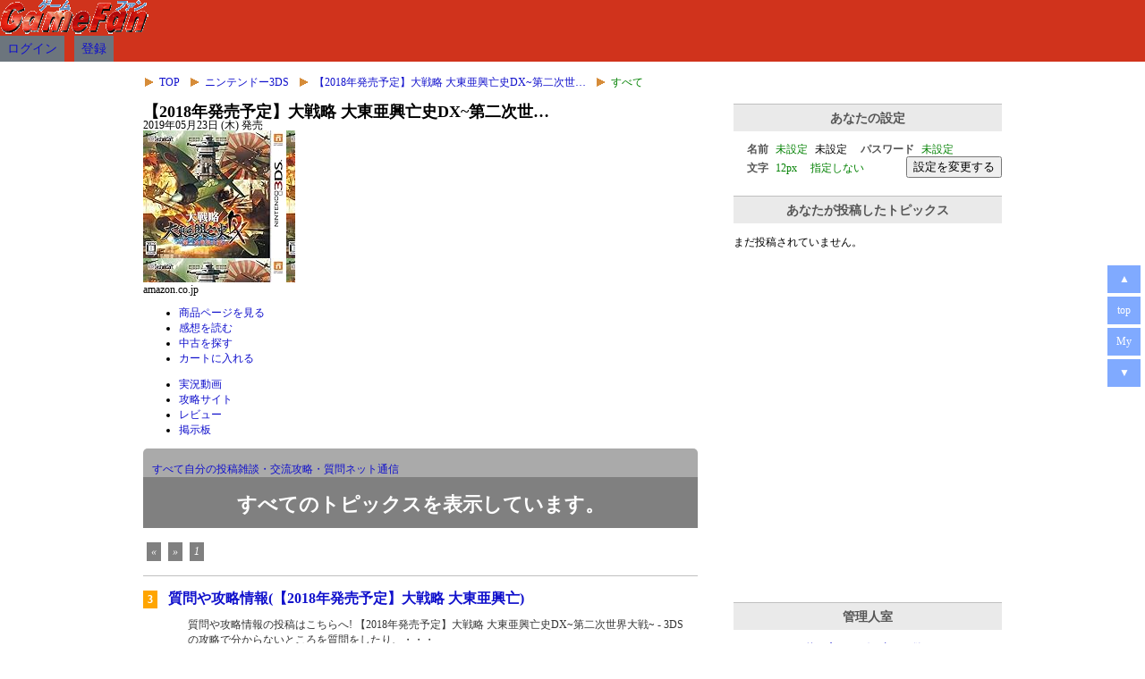

--- FILE ---
content_type: text/html; charset=utf-8
request_url: https://gamesjp.com/c5D5BEgame/
body_size: 5497
content:
<!DOCTYPE html>
<html lang="ja">
<head>
    <meta charset="UTF-8">
        <!-- Google tag (gtag.js) -->
    <script async src="https://www.googletagmanager.com/gtag/js?id=G-DZVD7E4NBL"></script>
    <script>
      window.dataLayer = window.dataLayer || [];
      function gtag(){dataLayer.push(arguments);}
      gtag('js', new Date());

      gtag('config', 'G-DZVD7E4NBL');
    </script>
        <meta http-equiv="X-UA-Compatible" content="IE=edge" />
    <meta name="viewport" content="width=device-width, initial-scale=1" />

<meta name="robots" content="INDEX,FOLLOW" />
<meta name="keywords" content="【2018年発売予定】大戦略 大東亜興亡史DX~第二次世…,攻略サイト,雑談,掲示板,ゲームファン" />
<meta name="description" content="【2018年発売予定】大戦略 大東亜興亡史DX~第二次世…の攻略で詰まったら･･･みんなに聞いて相談できる掲示板はゲームファン。【2018年発売予定】大戦略 大東亜興亡史DX~第二次世…を攻略しよう！" />
<meta property="og:title" content="【2018年発売予定】大戦略 大東亜興亡史DX~第二次世…を攻略しよう！ゲームファンの掲示板で！"><meta property="og:type" content="article"><meta property="og:url" content="https://gamesjp.com/c5D5BEgame/"><meta property="og:site_name" content="ゲームファン"><meta property="og:image" content="https://gamesjp.com/img/iphone-icon.png"><meta property="og:description" content="【2018年発売予定】大戦略 大東亜興亡史DX~第二次世…の攻略で詰まったら･･･みんなに聞いて相談できる掲示板はゲームファン。【2018年発売予定】大戦略 大東亜興亡史DX~第二次世…を攻略しよう！"><meta property="fb:admins" content="100000571189410"><title>【2018年発売予定】大戦略 大東亜興亡史DX~第二次世…を攻略しよう！ゲームファンの掲示板で！</title>
<link rel="alternate" media="handheld" href="/m/c5D5BEgame/"><link rel="profile" href="http://gmpg.org/xfn/11" /><link rel="index" title="aulta" href="/" /><link rel="icon" type="image/x-icon" href="/favicon.ico"><link rel="shortcut icon" type="image/x-icon" href="/favicon.ico"><script type="text/javascript" src="/library/jquery-1.6.2.min.js"></script>
<script type="text/javascript" src="/files/init.js"></script>

<link rel="stylesheet" type="text/css" href="/library/jquery/ui/1.8.7/blitzer/jquery-ui-1.8.7.custom.css" />
<link rel="stylesheet" type="text/css" href="/library/jquery-lightbox-0.5/jquery.lightbox-0.5.css" />
<link rel="stylesheet" type="text/css" href="/files/reset.css" />
<link rel="stylesheet" type="text/css" href="/files/general.css" />
<link rel="stylesheet" type="text/css" href="/files/style.css" />
<link rel="stylesheet" type="text/css" href="/files/_parts/header.css" />
<link rel="stylesheet" type="text/css" href="/files/game/_common.css" />
<link rel="stylesheet" type="text/css" href="/files/_parts/content/header/info.css" />
<link rel="stylesheet" type="text/css" href="/files/game/thread/_common.css" />
<link rel="stylesheet" type="text/css" href="/files/game/thread/list.css" />
<script type="text/javascript">
site.setting.page = {ContentNo:127466,ContentId:'5D5BE',TopicsType:-1,ThreadCount:3};
</script>
<script type="text/javascript" src="/library/json2.js"></script>
<script type="text/javascript" src="/library/jquery.cookie.js"></script>
<script type="text/javascript" src="/library/jquery.exchangeselect.0.1.0-min.js"></script>
<script type="text/javascript" src="/library/jquery/ui/1.8.7/jquery-ui-1.8.7.custom.min.js"></script>
<script type="text/javascript" src="/library/jquery-lightbox-0.5/jquery.lightbox-0.5.min.js"></script>
<script type="text/javascript" src="/files/funcs.js"></script>
<script type="text/javascript" src="/files/api.js"></script>
<script type="text/javascript" src="/files/_parts/header.js"></script>
<script type="text/javascript" src="/files/game/_common.js"></script>
<script type="text/javascript" src="/files/game/thread/_common.js"></script>
<script type="text/javascript" src="/files/game/thread/list.js"></script>

<link rel="stylesheet" type="text/css" href="/library/aulta/classes/me.css?t=1710242125" />
<link rel="stylesheet" type="text/css" href="/library/aulta/components/actions.css?t=1710242125" />
<link rel="stylesheet" type="text/css" href="/assets/202004_common.css?t=1711625634" />
<script type="text/javascript">
//<![CDATA[
if (typeof page == 'undefined') {
    var page = {};
}
page.base_uri = '';
if (typeof aulta == 'undefined') {
    var aulta = {};
}
aulta.constants = {};
aulta.define = {};
aulta.define.api_base_url = '/api';
page.cookie_login_key={"name":"mkey","expires":31536000,"path":"\/","domain":"","secure":false,"httponly":false};
//]]>
</script>
</head><body id="body-page-pc-game-thread-list" class="game game-bbs">
<header id="header-main">

    <div class="wrap">

        <p>
            <a class="navbar-brand" href="/"><img src="//img.gamesjp.com/img/common/logo.gif" width="166" height="38" alt="ゲームファン" /></a>
        </p>

        <div class="guest-content">
            <a class="btn btn-sm btn-secondary me-2" href="/mypage/login.html">ログイン</a>
            <a class="btn btn-sm btn-secondary" href="/mypage/register/">登録</a>
        </div>

                <div class="member-content">
            <a href="/mypage/">
                <img src="" data-size="tr92x92" width="46" height="46" class="me-profile-icon img-square rounded-circle" alt="">
            </a>
                    </div>

    </div>

</header>
<ul id="header-bread-list" class="wrapper"><li><a href="/">TOP</a></li><li><a href="/nintendo_3ds/">ニンテンドー3DS</a></li><li><a href="/nintendo_3ds/127466/">【2018年発売予定】大戦略 大東亜興亡史DX~第二次世…</a></li><li><strong>すべて</strong></li></ul>            <div id="container" class="wrapper cbox">
                <div id="main" class="font-small">
                            <div id="content-header-info2">

            <div class="info-image">
                <div class="info">
                    <h2>
                        【2018年発売予定】大戦略 大東亜興亡史DX~第二次世…                    </h2>
                    <p class="release">
                        2019年05月23日 (木) 発売
                    </p>
                </div>
                <p class="image">
                    <a rel="nofollow sponsored" href="https://www.amazon.co.jp/dp/B078S74Z4S?tag=gamesjp-22&linkCode=ogi&th=1&psc=1" target="_blank">
                        <img src="//img.gamesjp.com/img/1.gif" style="background-image:url(https://m.media-amazon.com/images/I/61jHrrIxmtL._SL160_.jpg);" width="170" height="170" alt="">
                    </a>
                </p>
            </div>

            <div class="links-amazon">
                <p class="title">amazon.co.jp</p>
                <ul class="items">
                    <li><a rel="nofollow sponsored" href="https://www.amazon.co.jp/dp/B078S74Z4S?tag=gamesjp-22&linkCode=ogi&th=1&psc=1" target="_blank">商品ページを見る</a></li>
                    <li><a rel="nofollow sponsored" href="https://www.amazon.co.jp/%E3%80%902018%E5%B9%B4%E7%99%BA%E5%A3%B2%E4%BA%88%E5%AE%9A%E3%80%91%E5%A4%A7%E6%88%A6%E7%95%A5%20%E5%A4%A7%E6%9D%B1%E4%BA%9C%E8%88%88%E4%BA%A1%E5%8F%B2DX~%E7%AC%AC%E4%BA%8C%E6%AC%A1%E4%B8%96%E7%95%8C%E5%A4%A7%E6%88%A6~%20-%203DS/product-reviews/B078S74Z4S?ie=UTF8&amp;reviewerType=all_reviews&amp;linkCode=ll2&amp;tag=gamesjp-22&amp;language=ja_JP&amp;ref_=as_li_ss_tl" target="_blank">感想を読む</a></li>
                    <li><a rel="nofollow sponsored" href="https://www.amazon.co.jp/dp/B078S74Z4S/ref=olp-opf-redir?aod=1&amp;ie=UTF8&amp;ref%255F=dp%255Folp%255F1&amp;th=1&amp;tag=gamesjp-22" target="_blank">中古を探す</a></li>
                    <li><a rel="nofollow sponsored" href="https://www.amazon.co.jp/gp/aws/cart/add.html?SubscriptionId=AKIAIXCVVRJPY7XO7WVQ&amp;AssociateTag=gamesjp-22&amp;ASIN.1=B078S74Z4S&amp;Quantity.1=1" target="_blank">カートに入れる</a></li>
                </ul>
            </div>

            <ul class="links-game">
                <li><a href="/nintendo_3ds/127466/video.html">実況動画</a></li>
                <li><a href="/nintendo_3ds/127466/strategy_site.html">攻略サイト</a></li>
                <li><a href="/nintendo_3ds/127466/review.html">レビュー</a></li>
                <li class="selected"><a href="/nintendo_3ds/127466/bbs/">掲示板</a></li>
                            </ul>
        </div>
                                        <ul id="game-bbs-tabs2">
                <li class="all"><a class="selected" href="./">すべて</a></li>
                <li class="f1"><a href="./f1tpx.html">自分の投稿</a></li>
                <li class="c3"><a href="./c1tpx.html">雑談・交流</a></li>
                                    <li class="q2"><a href="./q1tpx.html">攻略・質問</a></li>
                    <li class="n0"><a href="./n1tpx.html">ネット通信</a></li>
                            </ul>
        <h3 class="thread-info type-1">すべてのトピックスを表示しています。</h3>                    <ul class="pager cbox"><li class="prev"><em>&laquo;</em></li><li class="next"><em>&raquo;</em></li><li><em>1</em></li></ul>                                        <dl id="thread-list">
                                    <dt>
                        <span class="c2">3</span>
                                                <a href="t213054b1viw.html" title="攻略 : 質問や攻略情報(【2018年発売予定】大戦略 大東亜興亡)">
                            質問や攻略情報(【2018年発売予定】大戦略 大東亜興亡)                        </a>
                    </dt>
                    <dd>
                        質問や攻略情報の投稿はこちらへ!
【2018年発売予定】大戦略 大東亜興亡史DX~第二次世界大戦~ - 3DSの攻略で分からないところを質問をしたり、・・・                        <div class="lastnote">
                            最終：<span>管理者</span>
                            &nbsp;&nbsp;<span>2018-04-19 02:03:02</span>
                            &nbsp;&nbsp;返数：<span>0</span>
                        <div>質問や攻略情報の投稿はこちらへ!【2018年発売予定】大戦略 大東亜興亡史DX~第二次世界大戦~ - 3DSの攻略で分からないところを質問をしたり、自分が見つけた攻略情報を投稿したりする場所です。</div>
                    </div>
                </dd>
                                    <dt>
                        <span class="c3">2</span>
                                                <a href="t213053b1viw.html" title="攻略 : 雑談しよう(【2018年発売予定】大戦略 大東亜興亡)">
                            雑談しよう(【2018年発売予定】大戦略 大東亜興亡)                        </a>
                    </dt>
                    <dd>
                        【2018年発売予定】大戦略 大東亜興亡史DX~第二次世界大戦~ - 3DSの話題で雑談しましょう。
このゲームを持っている方、持っていないけど興味が・・・                        <div class="lastnote">
                            最終：<span>管理者</span>
                            &nbsp;&nbsp;<span>2018-04-17 02:43:01</span>
                            &nbsp;&nbsp;返数：<span>0</span>
                        <div>【2018年発売予定】大戦略 大東亜興亡史DX~第二次世界大戦~ - 3DSの話題で雑談しましょう。このゲームを持っている方、持っていないけど興味がある方、気になっている方は気軽に投稿してください。ここは同じゲームが好きな人同士が集まる場所です。ゲームの話だけでなく日常の会話など雑談がメインです。</div>
                    </div>
                </dd>
                                    <dt>
                        <span class="c0">1</span>
                                                <a href="t213052b1viw.html" title="攻略 : ネット対戦の待ち合わせ(【2018年発売予定】大戦略 大)">
                            ネット対戦の待ち合わせ(【2018年発売予定】大戦略 大)                        </a>
                    </dt>
                    <dd>
                        ネット対戦の待ち合わせ場所など、wi-fi機能を使って遊びたい方はこちらへ!
ネット通信機能を使って、【2018年発売予定】大戦略 大東亜興亡史D・・・                        <div class="lastnote">
                            最終：<span>管理者</span>
                            &nbsp;&nbsp;<span>2018-04-16 02:43:00</span>
                            &nbsp;&nbsp;返数：<span>0</span>
                        <div>ネット対戦の待ち合わせ場所など、wi-fi機能を使って遊びたい方はこちらへ!ネット通信機能を使って、【2018年発売予定】大戦略 大東亜興亡史DX~第二次世界大戦~ - 3DSをもっと楽しみましょう!</div>
                    </div>
                </dd>
                                    </dl>
                                    <ul class="pager cbox"><li class="prev"><em>&laquo;</em></li><li class="next"><em>&raquo;</em></li><li><em>1</em></li></ul>                </div>
                <div id="sub">
                     <div id="sub-own-latest-threads"><h3>あなたが投稿したトピックス</h3><div class="body"><table><tr><td colspan="2"><img src="//img.gamesjp.com/img/loading/bar_glass_120x18.gif" width="120" height="18" alt="loading"></td></tr></table></div></div><div id="sub-ads-google-top"><script type="text/javascript"><!--
google_ad_client = "ca-pub-7830151332762997";
/* ゲームファン、game、sub、上部 */
google_ad_slot = "8868577974";
google_ad_width = 300;
google_ad_height = 250;
//-->
</script>
<script type="text/javascript"
src="//pagead2.googlesyndication.com/pagead/show_ads.js">
</script></div>            <div class="box">
                <h3>管理人室</h3>
                <ul class="body">
                    <li><a href="/c3game/t745b1viw.html">サイトの使い方、バグ、直して欲しいところ</a></li>
                    <li><a href="/c3game/t2089b1viw.html">削除依頼はこちら</a></li>
                    <li><a href="/c3game/t937b1viw.html">ロック依頼、ロック解除依頼</a></li>
                                    </ul>
            </div>

                                    </div>
            </div>
        <div id="footer">
<div id="footer-amazon-list" class="wrapper"><ul class="amazon-list-horizontal cbox"></ul></div>

<p id="footer-pagetop"><a href="#header"><img src="https://img.gamesjp.com/img/btn/c3.gif" alt="このページの一番上へ" width="132" height="23" /></a></p>
<div id="footer-body">
<div class="wrapper">
<div id="footer-greetings">
<div id="footer-introduction">
<h2>ゲームファンへ ようこそ！</h2>
<p>
<strong>ゲームファン</strong>は、ユーザー参加型の交流サイトです。<br>
<strong>ゲームファン</strong>が初めてのかたも、常連さんも気軽に書き込みをしてみんなの交流の場としてご利用ください。
</p>
</div>
<div id="footer-mobile" class="cbox">
<p id="footer-mobile-text">
ゲームファンは携帯電話に対応しています。
PS3、wii、PSP、DSなど、ゲーム機からも、携帯電話用をお使いになることをオススメします。<br>
<a href="https://gamesjp.com/">https://gamesjp.com/</a><br>
<a href="mailto:?Subject=https://gamesjp.com/&amp;body=https://gamesjp.com/">URLを携帯電話にメールする</a>
</p>
<p id="footer-mobile-qr">
<a href="https://gamesjp.com/"><img src="https://img.gamesjp.com/img/qr.gif" width="115" height="116" alt="携帯サイト" /></a>
</p>
</div>
</div>
<div id="footer-category" class="cbox">
<ul>
<li><a href="/category/nintendo_3ds/">ニンテンドー3DS</a></li>
<li><a href="/category/nindendo_ds/">ニンテンドーDS</a></li>
<li><a href="/category/ps_vita/">PS VITA</a></li>
<li><a href="/category/psp/">PSP</a></li>
<li><a href="/category/wii/">Wii</a></li>
<li><a href="/category/play_station3/">プレイステーション3</a></li>
<li><a href="/category/play_station2/">プレイステーション2</a></li>
<li><a href="/category/xbox360/">Xbox 360</a></li>
<li><a href="/category/play_station/">プレイステーション</a></li>
<li><a href="/category/game_cube/">ゲームキューブ</a></li>
<li><a href="/category/gameboy_advance/">ゲームボーイアドバンス</a></li>
<li><a href="/category/gameboy/">ゲームボーイ</a></li>
</ul>
<ul>
<li><a href="/category/interaction/">ゲーム以外の掲示板</a></li>
<li><a href="/category/online/">オンラインゲーム</a></li>
<li><a href="/category/famicom/">ファミリーコンピュータ</a></li>
<li><a href="/category/nintendo64/">ニンテンドー64</a></li>
<li><a href="/category/xbox/">Xbox</a></li>
<li><a href="/category/dreamcast/">ドリームキャスト</a></li>
<li><a href="/category/sega_saturn/">セガサターン</a></li>
<li><a href="/category/wonder_swan/">ワンダースワン</a></li>
<li><a href="/category/pc_engine/">PCエンジン</a></li>
<li><a href="/category/3do/">3DO</a></li>
<li><a href="/category/mega_drive/">メガドライブ</a></li>
<li><a href="/category/super_famicom/">スーパーファミコン</a></li>
</ul>
<ul>
<li><a href="https://aulta.net/" title="aulta">グループ一覧</a></li>
<li><a href="/category/neo_geo_pocket/">ネオジオポケット</a></li>
<li><a href="/category/virtual_boy/">バーチャルボーイ</a></li>
<li><a href="/category/game_gear/">ゲームギア</a></li>
<li><a href="/category/neo_geo/">NEOGEO</a></li>
<li><a href="/category/pc_fx/">PC-FX</a></li>
<li><a href="/category/pc_soft/">PCソフト</a></li>
<li><a href="/category/unclassified/">未分類</a></li>
</ul>
</div>

			<p id="footer-copyrights">
				当サイトの画像・文章・デザイン・ソースなど全ての転載を禁止いたします。<br>
				このページはリンクフリーです。リンクは事前の報告なく、ご自由に貼って頂いて結構です。<br>
				Copyright(C)　2005 -&gt; 2026　<a href="http://aulta.jp/" title="香川県のホームページ制作 : 株式会社オルタ">株式会社オルタ</a>　All Rights Reserved.<br>
				version 20200404_0120<br>
				<a href="http://aulta.net/info/inquiry.html">お問合せフォーム</a>
			</p>
		</div>
	</div>
</div>

<script type="text/javascript" src="/library/aulta/classes/php.js?t=1710242125"></script>
<script type="text/javascript" src="/library/aulta/classes/ajax.js?t=1710242125"></script>
<script type="text/javascript" src="/library/jquery.cookie-1.4.1.js?t=1710242125"></script>
<script type="text/javascript" src="/library/aulta/classes/me.js?t=1710242125"></script>
<script type="text/javascript" src="/library/aulta/classes/storage.js?t=1710242125"></script>
<script type="text/javascript" src="/library/aulta/classes/logout.js?t=1710242125"></script>
<script type="text/javascript" src="/assets/202004_common.js?t=1710349266"></script>

<script type="text/javascript" src="/files/script.js"></script>
</body>
</html>


--- FILE ---
content_type: text/html; charset=utf-8
request_url: https://www.google.com/recaptcha/api2/aframe
body_size: 257
content:
<!DOCTYPE HTML><html><head><meta http-equiv="content-type" content="text/html; charset=UTF-8"></head><body><script nonce="2-Wp_r198UKuaZsI2HrXBg">/** Anti-fraud and anti-abuse applications only. See google.com/recaptcha */ try{var clients={'sodar':'https://pagead2.googlesyndication.com/pagead/sodar?'};window.addEventListener("message",function(a){try{if(a.source===window.parent){var b=JSON.parse(a.data);var c=clients[b['id']];if(c){var d=document.createElement('img');d.src=c+b['params']+'&rc='+(localStorage.getItem("rc::a")?sessionStorage.getItem("rc::b"):"");window.document.body.appendChild(d);sessionStorage.setItem("rc::e",parseInt(sessionStorage.getItem("rc::e")||0)+1);localStorage.setItem("rc::h",'1769424748834');}}}catch(b){}});window.parent.postMessage("_grecaptcha_ready", "*");}catch(b){}</script></body></html>

--- FILE ---
content_type: text/css
request_url: https://gamesjp.com/files/reset.css
body_size: 337
content:
html{
	overflow-y:scroll;
}
table {
	border-collapse: collapse;
	border-spacing: 0;
}
a img {
	border: none;
}
div, form{
	position:relative;
}
h1,h2,h3,h4,h5,h6, p{
	margin:0;
	padding:0;
	line-height:1em;
}

a{
	text-decoration:none;
	color:#1111CC;
}
a:link{
	color:#1111CC;
}
a:visited{
	color:#551A8B;
}
a:hover{
	color:red;
	text-decoration:underline;
}
a:active{
	color:orange;
}

.cbox{zoom: 100%;}
.cbox:after{
	content: " ";
	clear: both;
	height: 0;
	display: block;
	visibility: hidden;
}


--- FILE ---
content_type: text/css
request_url: https://gamesjp.com/files/general.css
body_size: 1722
content:
@charset "utf-8";

.radius5{
	border-radius: 5px;
	-webkit-border-radius: 5px;
	-moz-border-radius: 5px;
}
.radius10{
	border-radius: 10px;
	-webkit-border-radius: 10px;
	-moz-border-radius: 10px;
}
.shadow{
	box-shadow: 2px 2px 3px #aaaaaa;
	-moz-box-shadow: 2px 2px 3px #aaaaaa;
	-webkit-box-shadow: 2px 2px 3px #aaaaaa;
}
.opacity25{
	filter: alpha(opacity=25);
	-moz-opacity:0.25;
	opacity:0.25;
}
.wrap15{
	padding:15px;
}

/*
 *1 .change-font-size
 * font-sizeを変えたいエリアに class="change-font-size-target" を指定
 */
#change-font-size{
	position:absolute;
	right:0;
	top:0;
}
.change-font-size{
	list-style:none;
	margin:0;
	padding:0;
}
.change-font-size li{
	margin:0 3px;
	padding:0;
	float:left;
}
.change-font-size li span{
	position:relative;
	width:41px;
	height:48px;
	font-size:1px;
	text-indent:-100px;
	background-position:0 0;
	background-repeat:no-repeat;
	display:block;
	overflow:hidden;
	cursor:pointer;
}
.change-font-size li span.hover{
	top:1px;
	left:1px;
}
.change-font-size li.selected span{
	background-position:-41px 0;
}
.change-font-size li.small span{background-image:url(//img.gamesjp.com/img/parts/font/sizebtnS.png);}
.change-font-size li.middle span{background-image:url(//img.gamesjp.com/img/parts/font/sizebtnM.png);}
.change-font-size li.large span{background-image:url(//img.gamesjp.com/img/parts/font/sizebtnL.png);}

.change-font-size-small{font-size:12px;line-height:1.5em;}
.change-font-size-middle{font-size:14px;line-height:1.5em;}
.change-font-size-large{font-size:18px;line-height:1.2em;}





/*
.aulta_a:link{ color:blue;}
.aulta_a:visited{ color:red;}
.aulta_a:hover{ color:white;background-color:blue;text-decoration:none;}
.aulta_a:active{ color:white;background-color:blue;text-decoration:none;}

/*
 *	範囲選択禁止
 *
.aulta_nonRangeChoice{
	-moz-user-select: none;
	-khtml-user-select: none;
	user-select: none;
}

/*
 *1 form.aulta-form
 */
form.aulta-form{
	padding:0px 10px 10px 10px;
}

/*
 *2 common
 */
/*
 *3 .textbox
 */
form.aulta-form input.textbox,
form.aulta-form textarea.textbox{
	border:1px solid gray;
	padding:3px;
	font-size:12px;
	background-color:white;
	line-height:1.2em;
}
/*
 *3 .checkbox
 *3 .radiobox
 */
form.aulta-form label.checkbox,
form.aulta-form label.radiobox{
	padding:3px;
	font-size:12px;
	display:inline;
	cursor:pointer;
}
/*
 *3 .combobox
 */
form.aulta-form select.combobox{
	border:1px solid gray;
	padding:3px;
	font-size:12px;
	display:inline;
	background-color:white;
	line-height:1.2em;
}
/*
 *3 .button
 */
form.aulta-form input.button{
	margin-right:20px;
}
/*
 *3 .enable_false
 */
form.aulta-form div.enable_false,
form.aulta-form span.enable_false{
	font-size:1.2em;
	line-height:1.2em;
	font-weight:normal;
	color:black;
	padding:0px 3px;
	/*display:block;*/
}
/*
 *3 .button_delete
 */
form.aulta-form a.button_delete{
	display:block;
	border:solid 2px transparent;
}
form.aulta-form a.button_delete:hover{
	border:solid 2px #ffa500;
}
form.aulta-form a.button_delete img{
	display:block;
	border:0;
}

/*
 *3 p.buttons
 */
form.aulta-form p.buttons{
	padding: 0px 0px 20px 40px;
	margin:0px;
}
/***************************************************
 *2 .aulta-form-dl
***************************************************/
form .aulta-form-dl{
	
}
.aulta-form-dl dl{
	
}
.aulta-form-dl dl dt{
	background-color:#eaeaea;
	font-size:18px;
	font-weight:bold;
	color:#666666;
	padding:3px 10px;
	margin-bottom:10px;
	border-radius: 5px;
	-webkit-border-radius: 5px;
	-moz-border-radius: 5px;
}
.aulta-form-dl dl dt span{
	margin-left:5px;
	font-size:14px;
}
.aulta-form-dl dl dd{
	margin-bottom:30px;
}
.aulta-form-dl dl dd .info{
	color:green;
	margin-bottom:10px;
}

/*
 *2 aulta-form_dl
 *
form.aulta-form_dl{
	
}
form.aulta-form_dl dl{
	margin-bottom:10px;
}
form.aulta-form_dl dl dt{
	font-size:14px;
	font-weight:bold;
	color:#555555;
	line-height:1.2em;
	padding-bottom:8px;
}
form.aulta-form_dl dl dt span{
	color:#aaaaaa;
	margin-left:5px;
	font-size:12px;
}
form.aulta-form_dl dl dt span.title{
	color:navy;
}
form.aulta-form_dl dl dd{
	padding:0px 0px 10px 25px;
	margin:0px;
}
form.aulta-form_dl dl dd .info{
	color:green;
}

/*
 *1 table.aulta-table
 */
table.aulta-table{
	background-color:#fafafa;
	margin-bottom:15px;
}

table.aulta-table{
	border-right:solid 0px #aaaaaa;
	border-bottom:solid 0px #aaaaaa;
	border-collapse:separate;
	border-spacing:0;
}
table.aulta-table tr th,
table.aulta-table tr td{
	font-weight:normal;
	border-style:solid;
	border-width:1px;
	padding:1px 10px;
}
table.aulta-table tr th{
	background-color:#dadada;
	background-color:#f5f5f5;
	background-color:#eaeaea;
	color:#555555;
	border-color:#ffffff #cccccc #cccccc #ffffff;
	padding:5px 10px;
	font-size:14px;
	font-weight:bold;
}
table.aulta-table tr th .title{
	white-space:nowrap;
}
table.aulta-table tr th div.info{
	margin: 3px 0px 0px 10px;
	color:green;
	font-size:12px;
	font-weight:normal;
}
table.aulta-table tr td{
	background-color:#eaeaea;
	background-color:#f5f5f5;
	border-color:#ffffff #cccccc #cccccc #ffffff;
	font-size:12px;
}

/*
#main .entrytitle1{
	font-size:16px;
	font-weight:bold;
	color:#333333;
	background-color:#f5f5f5;
	border:solid 1px silver;
	border-top-color:#eaeaea;
	border-left-color:#eaeaea;
	padding:7px 10px;
	margin-bottom:10px;
	line-height:1em;
}
#main .entrytitle2{
	font-size:14px;
	font-weight:bold;
	color:gray;
	background-color:#f5f5f5;
	border:solid 1px silver;
	border-top-color:#eaeaea;
	border-left-color:#eaeaea;
	padding:7px 10px;
	margin-bottom:10px;
	line-height:1em;
}

/*
 *1 paging
 */
.paging{
	margin:10px 0px;
	padding:5px 0px;
	list-style:none;
	border:solid 0px silver;
	border-top-width:1px;
	border-bottom-width:1px;
}
.paging li{
	display:inline;
	margin:0px;
	padding:0px;
}
.paging li a{
	padding:5px 8px;
	
}
.paging li a:hover{
	background-color:#83C4D9;
	color:black;
}
.paging li.asc{
	
}
.paging li.desc{
	
}
.paging li.current{
}
.paging li.current a{
	background-color:orange;
	color:white;
}

ul.error-message{
	color:red;
}
ul.info-message{
	color:blue;
}

.align-center{text-align:center;}
.align-right{text-align:right;}
/*
 *1 .table-scroller
 */
.table-scroller{
}
.table-scroller .head{
}
.table-scroller .body{
	overflow:auto;
	overflow-x: hidden;
}


--- FILE ---
content_type: text/css
request_url: https://gamesjp.com/files/style.css
body_size: 2269
content:

.left{float:left;}
.right{float:right;}

/*
 *1 body
 */
body{
	text-align:center;
	margin:0;
	padding:0;
	font-size:12px;
	overflow-x:hidden;
}
/*
 *1 .wrapper
 */
.wrapper{
	width:960px;
	text-align:left;
	margin:0 auto;
}
/*
 *1 #container
 */
#container{
	margin-bottom:50px;
}
/*
 *1 #footer
 */
#footer{
}
/*
 *2 #footer-amazon-list
 */
#footer #footer-amazon-list{
	margin-bottom:50px;
}
/*
 *3 table.amazon-similarity
 */
#footer-amazon-list .amazon-similarity{
	background-color:#fafafa;
	border:solid 1px silver;
	padding:15px;
	margin:0 0 30px 0;
	border-radius: 10px;
	-webkit-border-radius: 10px;
	-moz-border-radius: 10px;
}
#footer-amazon-list .amazon-similarity tr{
}
#footer-amazon-list .amazon-similarity tr td{
	padding:8px 5px;
}
#footer-amazon-list .amazon-similarity tr td a,
#footer-amazon-list .amazon-similarity tr td img,
#footer-amazon-list .amazon-similarity tr td span{
	display:block;
}
#footer-amazon-list .amazon-similarity tr td a{
	text-align:center;
}
#footer-amazon-list .amazon-similarity tr td a:hover img{
	position:relative;
	top:1px;
	left:1px;
}
#footer-amazon-list .amazon-similarity tr td img{
	margin-bottom:8px;
	background-repeat:no-repeat;
	background-position:center center;
}
#footer-amazon-list .amazon-similarity tr td span{
	font-size:12px;
	line-height:1.5em;
}
/*
 *2 #footer-pagetop
 */
#footer-pagetop{
	text-align:center;
	margin: 0 0 20px 0;
}
#footer-body{
	border-top:solid 1px silver;
	padding:50px 0;
	background-color:#fafafa;
}
/*
 *2 #footer-greetings
 */
#footer-greetings{
	width:340px;
}
#footer-greetings #footer-introduction{
	margin-bottom:20px;
}
#footer-greetings #footer-introduction h2{
	font-size:26px;
	color:#FF8C00;
	font-weight:bold;
	margin-bottom:8px;
}
#footer-greetings #footer-introduction p{
	line-height:1.5em;
}
#footer-greetings #footer-introduction p strong{
	font-weight:normal;
}
#footer-greetings #footer-mobile{
}
#footer-greetings #footer-mobile #footer-mobile-text{
	float:right;
	width:210px;
	line-height:1.5em;
}
#footer-greetings #footer-mobile #footer-mobile-qr{
	float:left;
	width:120px;
}
/*
 *2 #footer-category
 */
#footer-category{
	position:absolute;
	right:0;
	top:30px;
}
#footer-category ul{
	float:left;
	width:160px;
	margin:0;
	padding:0;
}
/*
 *2 #footer-copyrights
 */
#footer-copyrights{
	margin-top:40px;
	text-align:center;
	line-height:1.5em;
}


/*
 *1 colors
 */
.colors-star-0{color:#ff66ff;}
.colors-star-1{color:#ffb74c;}
.colors-star-2{color:#33cc33;}
.colors-star-3{color:#1144ff;}
.colors-star-4{color:#666666;}
.colors-text-0{color:#ff66ff;}
.colors-text-1{color:#ffb74c;}
.colors-text-2{color:#33cc33;}
.colors-text-3{color:#1144ff;}
.colors-text-4{color:#333333;}

/*
 *1 sex
 */
.man{ color:#4169E1;}
.woman{ color:#FF00FF;}

/* 荒らし扱いの色 */
.res .report0{}
.res .report1{ font-size:10px;text-decoration:line-through;}
.res .report2{ font-size:10px;color:#777;text-decoration:line-through;}
.res .report3{ font-size:10px;color:#aaa;text-decoration:line-through;}
.res .report4{ font-size:10px;color:#ddd;text-decoration:line-through;}
.res .report5{ font-size:10px;color:#fff;text-decoration:line-through;}
.res .report1 img,
.res .report2 img,
.res .report3 img,
.res .report4 img,
.res .report5 img{ width:20px;height:20px; }


/*
 *1 ページャー
 */
.pager{
	list-style:none;
	margin:0 0 15px 0;
	padding:0;
}
.pager li{
	float:left;
	margin:0;
	padding:0;
}
.pager li.prev{
}
.pager li.next{
}
.pager li em,
.pager li a{
	display:block;
	padding:3px 5px;
	margin:0 3px;
	border:solid 1px #ffffff;
}
.pager li em{
	background-color:gray;
	color:white;
}
.pager li a:hover{
	background-color:#FFF8DC;
	border:solid 1px silver;
}

/*
 *1 #balloon-game-search
 *
#balloon-game-search{
	position:absolute;
	top:95px;
	right:0;
	z-index:10;
	display:none;
}
/*
 *1 .popular-keywords
 */
ul.popular-keywords{
	list-style:none;
	margin:0;
	padding:0;
	text-align:center;
}
ul.popular-keywords li{
	margin:0;
	padding:0 8px 0 8px;
	display:inline;
}
ul.popular-keywords a.size1{ font-size:12px; }
ul.popular-keywords a.size2{ font-size:14px; }
ul.popular-keywords a.size3{ font-size:16px; }
ul.popular-keywords a.size4{ font-size:18px; }
ul.popular-keywords a.size5{ font-size:22px; }
ul.popular-keywords a.size6{ font-size:26px; }
/*
 *1 ul.amazon-list-horizontal
 */
ul.amazon-list-horizontal{
	list-style:none;
	margin:0;
	padding:0;
}
ul.amazon-list-horizontal li{
	margin:0;
	padding:0;
	float:left;
	width:96px;
}
ul.amazon-list-horizontal li a{
	display:block;
	font-size:10px;
	margin:0 5px;
}
ul.amazon-list-horizontal li a:hover img{
	background-color:#FFFACD;
	border:solid 1px blue;
}
ul.amazon-list-horizontal li img{
	display:block;
	border:solid 1px #eaeaea;
	background-repeat:no-repeat;
	background-position:center center;
	margin-bottom:10px;
}

/*
 *1 auto-scroller
 */
#auto-scroller{
	position:absolute;
	right:3px;
	z-index:9999;
}
#auto-scroller a{
	display:block;
	background-color:#80AAFF;
	color:white;
	padding:8px 10px;
	margin-left:10px;
	cursor:pointer;
	border:solid 2px white;
	text-align:center;
}
#auto-scroller a:hover{
	background-color:#9ACD32;
}

/*
 *1 #dialog-user-info
 */
#dialog-user-info{text-align:left;}
/***********************************************************************************
 *2	ユーザー投稿履歴
***********************************************************************************/
#dialog-user-info .user_info,
#dialog-user-info .user_info_main table{
	font-size:1em;
}
/***************************************************
 *3	投稿した場所、最新50投稿
***************************************************/
#dialog-user-info .user_info_main{
	padding-left:20px;
	padding-right:10px;
}
#dialog-user-info .user_info_main h2{
	background-color:#EFEFEF;
	color:#333333;
	font-size:32px;
	font-weight:bold;
	padding:12px;
	padding-left:32px;
	line-height:1em;
	background-image:url(//img.gamesjp.com/img/material/smashingmagazine.com/simplicio-icon-set/32x32/user.png);
  background-position:0px 12px;
	background-repeat:no-repeat;
}
#dialog-user-info .user_info_main h2 span{
	font-size:22px;
	line-height:1em;
}
#dialog-user-info .user_info_main h3{
	color:#333333;
	font-size:18px;
	font-weight:bold;
	padding:8px;
	padding-left:45px;
	margin-top:30px;
	margin-bottom:8px;
	line-height:1em;
	background-image:url(//img.gamesjp.com/img/material/smashingmagazine.com/simplicio-icon-set/32x32/document_edit3.png);
  background-position:0px 0px;
	background-repeat:no-repeat;
}
/***************************************************
 *4	投稿した場所
***************************************************/
#dialog-user-info .user_info_main .cont_place{
	border:1px solid #999999;
}
#dialog-user-info .user_info_main .cont_place thead th{
	background-color:#999999;
	color:white;
	white-space: nowrap;
	font-weight:normal;
	padding:8px;
	padding-top:3px;
	padding-bottom:3px;
}
#dialog-user-info .user_info_main .cont_place tbody tr{
	background-color:white;
}
#dialog-user-info .user_info_main .cont_place tbody tr.bg{
	background-color:#f5f5f5;
}
#dialog-user-info .user_info_main .cont_place tbody tr td{
	padding:8px;
	padding-top:5px;
	padding-bottom:5px;
}
#dialog-user-info .user_info_main .cont_place tbody tr td.last{
	text-align:center;
	white-space: nowrap;
}
#dialog-user-info .user_info_main .cont_place tbody tr td.cnt{
	text-align:right;
	white-space: nowrap;
}
/***************************************************
 *4	最新投稿50件
***************************************************/
#dialog-user-info .user_info_main dl dt{
	background-image:url(//img.gamesjp.com/img/dt.jpg);
	background-repeat:repeat-x;
	border-color:silver;
	border-style:solid;
	border-width:0 0 1px 15px;
	padding-top:3px;
	padding-left:8px;
	padding-bottom:3px;
}
#dialog-user-info .user_info_main dl dd{
	margin-left:26px;
	margin-top:8px;
	margin-bottom:50px;
}
#dialog-user-info .user_info_main dl dd p{
	margin-bottom:1em;
}
/***************************************************
 *3	ユーザー情報、いままでの歴史
***************************************************/
#dialog-user-info .user_info_sub{
	width:200px;
}
/***************************************************
 *4	ユーザー情報
***************************************************/
#dialog-user-info .user_info_sub .user_info_sub_info dt{
	float:left;
	width:50px;
	border-bottom:dotted 1px silver;
	padding-top:5px;
	padding-bottom:5px;
}
#dialog-user-info .user_info_sub .user_info_sub_info dd{
	position:relative;
	float:left;
	width:115px;
	border-bottom:dotted 1px silver;
	padding-top:5px;
	padding-bottom:5px;
	font-weight:bold;
	color:green;
}
#dialog-user-info .user_info_sub .user_info_sub_info dd img{
	display:block;
	position:absolute;
	top:3px;
	right:0px;
}
/***************************************************
 *4	いままでの歴史
***************************************************/
#dialog-user-info .user_info_sub .user_info_sub_history dd{
	padding-left:15px;
	margin-top:5px;
	margin-bottom:6px;
	padding-bottom:6px;
	border-bottom:dotted 1px silver;
	color:green;
}

/*
 *1 #sub-recommended-browser
 */
#sub-recommended-browser{
	margin-bottom:20px;
}
#sub-recommended-browser .body{
}
#sub-recommended-browser .body p{
	line-height:1.5em;
	margin-bottom:10px;
	padding:0 10px;
}
#sub-recommended-browser .body table{
}
#sub-recommended-browser .body table th,
#sub-recommended-browser .body table td{
	border-bottom:solid 1px silver;
	background-color:#f5f5f5;
}
#sub-recommended-browser .body table th{
	padding:0 8px;
}
#sub-recommended-browser .body table td{
	padding:8px 8px 8px 0;
}
#sub-recommended-browser .body table td .title{
	margin:0 0 10px 0;
	padding:0;
	font-size:14px;
	color:#555555;
}
#sub-recommended-browser .body table td .descrption{
	margin:0 0 5px 0;
	padding:0;
	line-height:1.2em;
}
#sub-recommended-browser .body table td .link{
	text-align:right;
}
#access-ie{
	position:absolute;
	z-index:9999;
	top:0;
	left:0;
	width:540px;
	display:none;
	background-color:white;
	text-align:left;
}
#access-ie table td{
	padding:5px 8px;
	line-height:1.5em;
}
#access-ie table td a{ color:blue; }
#access-ie table td a:hover{ color:red; }



--- FILE ---
content_type: text/css
request_url: https://gamesjp.com/files/_parts/header.css
body_size: 1020
content:

/*
 *1 #header
 */
#header{
	background-color:#d0331c;
	background-image:url(//img.gamesjp.com/img/common/header-back.jpg);
	background-position:left bottom;
	background-repeat:repeat-x;
	margin-bottom:10px;
	z-index:999;
}
#header h1{
	font-size:12px;
	font-weight:normal;
	width:210px;
	height:35px;
	overflow:hidden;
}
#header h1 span{
	padding:5px 10px 0 10px;
	display:block;
	line-height:1.2em;
	color:white;
	background-color:#d0331c;
	text-align:center;
}
/*
 *2 #header-logo
 */
#header-logo{
	background-image:url(//img.gamesjp.com/img/common/logo-back.jpg);
	background-position:left bottom;
	background-repeat:no-repeat;
	padding:0;
	width:212px;
}
#header-logo a{
	padding:20px 23px 2px 23px;
	display:block;
}
#header-logo a:hover{
	position:relative;
	top:1px;
	left:1px;
}
/*
 *2 #header-log
 */
#header-log{
	position:absolute;
	top:5px;
	right:0;
}
#header-log a{
	display:block;
	padding:5px 10px;
	line-height:1em;
	background-color:white;
	border-radius: 5px;
	-webkit-border-radius: 5px;
	-moz-border-radius: 5px;
}
#header-log a img{
	display:block;
}
#header-log a:hover{
	position:relative;
	top:1px;
	left:1px;
}
/*
#header #header-social-buttons{
	position:absolute;
	right:200px;
	top:11px;
	background-color:white;
	padding:6px 10px;
	line-height:1em;
	border-radius: 5px;
	-webkit-border-radius: 5px;
	-moz-border-radius: 5px;
}
*/
/*
 *1 #header-search
 */
#header-search{
	position:absolute;
	bottom:0px;
	right:0;
	background-color:white;
	padding:12px 10px 4px 10px;
	line-height:1em;
	border-radius: 5px 5px 0 0;
	-webkit-border-radius: 5px 5px 0 0;
	-moz-border-radius: 5px 5px 0 0;
}
#header-search .links{
	list-style:none;
	margin:0 0 10px 0;
	padding:0;
}
#header-search .links li{
	margin:0 10px 0 0;
	padding:0;
	display:inline;
}
#header-search form{ display:inline;margin:0;padding:0;}
#header-search form input.textbox{padding:2px;width:150px;}
#header-search .search-google{ margin-bottom:10px;}
/*
 *1 #header-user-greeting
 */
#header-user-greeting{
	position:absolute;
	top:35px;
	left:255px;
	width:340px;
	color:white;
}
#header-user-greeting .greeting{
	float:left;
	display:block;
}
#header-user-greeting .username{
	margin:0 3px;
}
#header-user-greeting a{
	float:right;
	display:block;
	background-color:white;
	border:solid 1px silver;
	padding:3px 5px;
	margin:0;
	border-radius: 5px;
	-webkit-border-radius: 5px;
	-moz-border-radius: 5px;
}
/*
 *1 #header-global-navi
 */
#header-global-navi{
	position:absolute;
	left:250px;
	bottom:0;
	list-style:none;
	margin:0;
	padding:0;
	z-index:10;
}
#header-global-navi li{
	position:relative;
	float:left;
	width:120px;
	margin:0;
	padding:0;
}
#header-global-navi li a{
	display:block;
	padding:10px 8px 8px 8px;
	margin:0 15px 0 0;
	text-align:center;
	font-size:14px;
	font-weight:bold;
	background-color:white;
	color:#4169E1;
	border-radius: 5px 5px 0 0;
	-webkit-border-radius: 5px 5px 0 0;
	-moz-border-radius: 5px 5px 0 0;
}
#header-global-navi li ul.child{
	display:none;
	position:absolute;
	top:32px;
	left:0;
	background-color:white;
	border:solid 1px silver;
	border-top:0;
	list-style:none;
	margin:0;
	padding:0;
}
#header-global-navi li ul.child li{
	float:none;
	width:auto;
	margin:0;
	padding:0;
}
#header-global-navi li ul.child li a{
	display:block;
	font-size:12px;
	font-weight:normal;
	margin:0;
	padding:5px 10px;
	white-space:nowrap;
	text-align:left;
	border-radius: 0;
	-webkit-border-radius: 0;
	-moz-border-radius: 0;
}
#header-global-navi li ul.child li a:hover{
	background-color:#FFE4E1;
}
/*
 *1 #header-bread-list
 */
#header-bread-list{
	margin:0 auto 15px auto;
	padding:0;
	list-style:none;
}
#header-bread-list li{
	display:inline;
	background-image:url(//img.gamesjp.com/img/a.gif);
	background-repeat:no-repeat;
	background-position:left center;
	margin:0;
	padding:0 10px 0 18px;
}
#header-bread-list li a,
#header-bread-list li strong{
	font-weight:normal;
	font-size:12px;
}
#header-bread-list li a{
}
#header-bread-list li strong{
	color:green;
}



--- FILE ---
content_type: text/css
request_url: https://gamesjp.com/files/game/_common.css
body_size: 1363
content:
/*
 *1 body.game
 */
#main{width:620px;float:left;}
#sub{width:300px;float:right;}
/*
#geme-info{}
#geme-info .info{
	float:right;
	width:430px;
}
/*
 *2 #geme-info
 *
#geme-info .info h2{
	font-size:28px;
	font-weight:bold;
	color:#555555;
	margin:0 0 5px 0;
	padding:0;
}
#geme-info .info .release{
}
#geme-info p.image{
	float:left;
	width:170px;
}
#geme-info p.image a{
	display:block;
}
#geme-info p.image a img{
	display:block;
	background-position:center center;
	background-repeat:no-repeat;
}
/*
 *3 .bottom-area
 *
#geme-info .bottom-area{
	position:absolute;
	bottom:0;
	left:180px;
}
/*
 *3 .links-amazon
 *
#geme-info .links-amazon{
	margin-bottom:15px;
	margin-left:5px;
	width:436px;
}
#geme-info .links-amazon tr{
}
#geme-info .links-amazon tr th,
#geme-info .links-amazon tr td{
	font-size:12px;
	padding:3px 8px;
	text-align:center;
}
#geme-info .links-amazon tr th{
	color:white;
	background-color:#BDB76B;
	border-radius: 5px 0 0 5px;
	-webkit-border-radius: 5px 0 0 5px;
	-moz-border-radius: 5px 0 0 5px;
}
#geme-info .links-amazon tr td{
	background-color:#f5f5f5;
}
/*
 *3 .links-game
 *
#geme-info .links-game{
	margin:0;
	padding:0;
}
#geme-info .links-game li{
	float:left;
	width:109px;
	list-style:none;
	margin:0;
	padding:0;
}
#geme-info .links-game li a{
	margin:0 5px;
	padding:12px 0;
	text-align:center;
	border:solid 1px silver;
	border-bottom:0;
	display:block;
	font-size:16px;
	font-weight:bold;
	background-color:#f5f5f5;
	color:#0000CD;
	border-radius: 5px 5px 0 0;
	-webkit-border-radius: 5px 5px 0 0;
	-moz-border-radius: 5px 5px 0 0;
}
#geme-info .links-game li a:hover{
	background-color:#aaaaaa;
	color:white;
	text-decoration:none;
}
#geme-info .links-game li.selected a{
	background-color:#aaaaaa;
	color:white;
}
/*
 *2 page-description
 */
.page-description{
	font-size:12px;
	font-weight:normal;
	margin:0 0 15px 0;
	padding:15px 10px 10px 10px;
	border:solid 10px #aaaaaa;
	border-bottom:0;
	text-align:center;
	border-radius: 5px 5px 0 0;
	-webkit-border-radius: 5px 5px 0 0;
	-moz-border-radius: 5px 5px 0 0;
}
/*
 *2 #sub
 */
#sub{z-index:1;}
#sub h3{
	border-top:solid 1px silver;
	background-color:#eaeaea;
	text-align:center;
	color:#555555;
	padding:8px 10px;
	margin:0 0 10px 0;
	line-height:1em;
}
#sub .body{
	padding:0 15px;
	margin:0 0 20px 0;
}
#sub ul.body{
	list-style:inside;
}
#sub ul.body li{
	padding:2px 0;
}
/*
 *3 #sub-user-setting
 */
#sub #sub-user-setting{}
#sub #sub-user-setting .info{ line-height:1.8em;}
#sub #sub-user-setting .info .title{
	color:#555555;
	font-weight:bold;
	margin-right:8px;
}
#sub #sub-user-setting .info span{margin-right:15px;}
#sub #sub-user-setting .info .user-name{color:green;margin-right:8px;}
#sub #sub-user-setting .info .user-sex{}
#sub #sub-user-setting .info .user-pass{}
#sub #sub-user-setting .info .user-pass-on{color:red;}
#sub #sub-user-setting .info .user-pass-off{color:green;}
#sub #sub-user-setting .info .font-size{color:green;}
#sub #sub-user-setting .info .font-name{color:green;}
#sub #sub-user-setting .info button{position:absolute;bottom:0;right:0;}
#sub #sub-user-setting .info .{}
#sub #sub-user-setting .editor{
	display:none;
}
#sub #sub-user-setting .editor form{
	background-color:#f5f5f5;
	padding:10px;
	margin-bottom:15px;
}
#sub #sub-user-setting .editor form .guid{
	line-height:1.5em;
	margin-bottom:10px;
}
#sub #sub-user-setting .editor form .button{
	margin-left:100px;
}
#sub #sub-user-setting .editor form table{
	margin:0 0 15px 20px;
	font-size:12px;
}
#sub #sub-user-setting .editor form table tr{
}
#sub #sub-user-setting .editor form table tr th{
	font-weight:normal;
	color:green;
	padding:5px 8px 5px 0;
	text-align:right;
}
#sub #sub-user-setting .editor form table tr td{}
/*
 *3 #sub-own-latest-threads
 */
#sub-own-latest-threads{}
#sub-own-latest-threads .body{
	padding:0;
	width:300px;
	height:120px;
	overflow:auto;
}
#sub-own-latest-threads table{
	font-size:12px;
}
#sub-own-latest-threads table td{
	padding:3px 0;
}
#sub-own-latest-threads table td.name{
	padding-right:8px;
}
#sub-own-latest-threads table td.thread{
	padding:3px 0;
}
#sub-own-latest-threads table td span{
	display:block;
	overflow:hidden;
	width:72px;
	height:1.2em;
	white-space:nowrap;
}
#sub-own-latest-threads table td a{
	display:block;
	overflow:hidden;
	width:200px;
	height:1.2em;
	white-space:nowrap;
}
/*
#sub-own-latest-threads ul li{
	padding:3px 0;
}
#sub-own-latest-threads ul li a{
	display:block;
	overflow:hidden;
	width:270px;
	height:12px;
}
#sub-own-latest-threads ul li a span{
	margin-right:8px;
}
/*
 *3 #sub-ads-google-top
 */
#sub #sub-ads-google-top{
	margin-bottom:20px;
}
/*
 *3 #sub-ads-google-bottom
 */
#sub #sub-ads-google-bottom{
	margin-bottom:20px;
}
/*
 *3 #sub-access-users
 */
#sub #sub-access-users{}
#sub #sub-access-users ul.body{
	list-style:none;
	line-height:1.5em;
}
#sub #sub-access-users ul li{
	display:inline;
	margin:0 15px 0 0;
}
/*
 *3 #sub-thread-latest
 */
#sub #sub-thread-latest{margin-bottom:20px;}
#sub #sub-thread-latest h3{margin-bottom:0;}
#sub #sub-thread-latest .game{
	margin:0;
	padding:15px 0;
	border-bottom:solid 1px #eaeaea;
}
#sub #sub-thread-latest .game-hover{ background-color:#FFF8DC;}
#sub #sub-thread-latest .game h4{
	float:left;
	width:210px;
	margin:0 0 10px 0;
	padding:0;
	font-size:14px;
}
#sub #sub-thread-latest .game ul.threads{
	float:left;
	width:210px;
	margin:0;
	padding:0;
	list-style:none;
}
#sub #sub-thread-latest .game ul.threads li{
	margin:0;
	padding:3px 0;
}
#sub #sub-thread-latest .game ul.threads li a{
	display:block;
	overflow:hidden;
	width:210px;
	height:1.2em;
	white-space:nowrap;
}
#sub #sub-thread-latest .game ul.threads li a span{
	margin-right:3px;
}
#sub #sub-thread-latest .game p.game-image{
	float:right;
	width:80px;
}
#sub #sub-thread-latest .game p.game-image img{
	background-position:center center;
	background-repeat:no-repeat;
}
/*
 *3 #sub-date-colors
 */
#sub #sub-date-colors{}
#sub #sub-date-colors ul.body{ list-style:none;}


--- FILE ---
content_type: text/css
request_url: https://gamesjp.com/files/_parts/content/header/info.css
body_size: 607
content:

#content-header-info{}
#content-header-info .info{
	float:right;
	width:430px;
}
/*
 *2 #content-header-info
 */
#content-header-info .info h2{
	font-size:28px;
	font-weight:bold;
	color:#555555;
	margin:0 0 5px 0;
	padding:0;
}
#content-header-info .info .release{
}
#content-header-info p.image{
	float:left;
	width:170px;
}
#content-header-info p.image a{
	display:block;
}
#content-header-info p.image a img{
	display:block;
	background-position:center center;
	background-repeat:no-repeat;
}
/*
 *3 .bottom-area
 */
#content-header-info .bottom-area{
	position:absolute;
	bottom:0;
	left:180px;
}
/*
 *3 .links-amazon
 */
#content-header-info .links-amazon{
	margin-bottom:15px;
	margin-left:5px;
	width:436px;
}
#content-header-info .links-amazon tr{
}
#content-header-info .links-amazon tr th,
#content-header-info .links-amazon tr td{
	font-size:12px;
	padding:3px 8px;
	text-align:center;
}
#content-header-info .links-amazon tr th{
	color:white;
	background-color:#BDB76B;
	border-radius: 5px 0 0 5px;
	-webkit-border-radius: 5px 0 0 5px;
	-moz-border-radius: 5px 0 0 5px;
}
#content-header-info .links-amazon tr td{
	background-color:#f5f5f5;
}
/*
 *3 .links-game
 */
#content-header-info .links-game{
	margin:0;
	padding:0;
}
#content-header-info .links-game li{
	float:left;
	width:109px;
	list-style:none;
	margin:0;
	padding:0;
}
#content-header-info .links-game li a{
	margin:0 5px;
	padding:12px 0;
	text-align:center;
	border:solid 1px silver;
	border-bottom:0;
	display:block;
	font-size:16px;
	font-weight:bold;
	background-color:#f5f5f5;
	color:#0000CD;
	border-radius: 5px 5px 0 0;
	-webkit-border-radius: 5px 5px 0 0;
	-moz-border-radius: 5px 5px 0 0;
}
#content-header-info .links-game li a:hover{
	background-color:#aaaaaa;
	color:white;
	text-decoration:none;
}
#content-header-info .links-game li.selected a{
	background-color:#aaaaaa;
	color:white;
}
#content-header-info .adbanner{
	position:absolute;
	right:0;
	bottom:0;
	width:240px;
	text-align:center;
}


--- FILE ---
content_type: text/css
request_url: https://gamesjp.com/files/game/thread/_common.css
body_size: 416
content:
/*
 *1 body.game-bbs
 */
#game-bbs-tabs{
	background-color:#aaaaaa;
	margin:0;
	padding:15px 10px 0 10px;
	list-style:none;
	border-radius: 5px 5px 0 0;
	-webkit-border-radius: 5px 5px 0 0;
	-moz-border-radius: 5px 5px 0 0;
}
#game-bbs-tabs li{
	float:left;
	width:120px;
	margin:0;
	padding:0;
}
#game-bbs-tabs li a{
	display:block;
	margin:0 5px;
	padding:10px 0;
	text-align:center;
	font-size:16px;
	font-weight:bold;
	color:#0000CD;
	border-radius: 5px 5px 0 0;
	-webkit-border-radius: 5px 5px 0 0;
	-moz-border-radius: 5px 5px 0 0;
}
#game-bbs-tabs li.all a{ background-color:#eaeaea;}
#game-bbs-tabs li.f1 a{ background-color:#eaeaea;}
#game-bbs-tabs li.c3 a{ background-color:#c7d4f9;}
#game-bbs-tabs li.q2 a{ background-color:#ffefd2;}
#game-bbs-tabs li.n0 a{ background-color:#dcf5dc;}
#game-bbs-tabs li.all a.selected{ background-color:gray;}
#game-bbs-tabs li.f1 a.selected{ background-color:gray;}
#game-bbs-tabs li.c3 a.selected{ background-color:royalblue;}
#game-bbs-tabs li.q2 a.selected{ background-color:#D2691E;}
#game-bbs-tabs li.n0 a.selected{ background-color:#228B22;}
#game-bbs-tabs li.all a:hover{ background-color:gray;}
#game-bbs-tabs li.f1 a:hover{ background-color:gray;}
#game-bbs-tabs li.c3 a:hover{ background-color:royalblue;}
#game-bbs-tabs li.q2 a:hover{ background-color:#D2691E;}
#game-bbs-tabs li.n0 a:hover{ background-color:#228B22;}
#game-bbs-tabs li a.selected{color:white;}
#game-bbs-tabs li a:hover{color:white;}


--- FILE ---
content_type: text/css
request_url: https://gamesjp.com/files/game/thread/list.css
body_size: 768
content:
/*
 *1 #body-page-pc-game-thread-list
 */
#main h3.thread-info{
	padding:20px 15px 15px 15px;
	margin:0 0 15px 0;
	font-size:22px;
	font-weight:bold;
	color:#ffffff;
	text-align:center;
}
#main h3.type-1{ background-color:gray;}
#main h3.type-3{ background-color:royalblue;}
#main h3.type-2{ background-color:#D2691E;}
#main h3.type-0{ background-color:#228B22;}
/*
 *2 #thread-list
 */
#main #thread-list{
}
#main #thread-list dt{
	padding-top:15px;
	padding-bottom:5px;
	font-size:16px;
	font-weight:bold;
	border:0px;
	border-top:1px solid silver;
}
#main #thread-list dt span{
	color:white;
	padding:3px;
	padding-left:5px;
	padding-right:5px;
	margin-right:8px;
	font-size:12px;
	line-height:1em;
}
#main #thread-list dt span.c0{background-color:limegreen;}
#main #thread-list dt span.c2{background-color:orange;}
#main #thread-list dt span.c3{background-color:royalblue;}
#main #thread-list dt img{
	margin-right:8px;
	position:relative;
	top:3px;
}
#main #thread-list dd{
	padding:10px;
	padding-top:5px;
	margin-bottom:15px;
	color:#333333;
}
#main #thread-list dd div.lastnote{
	font-size:12px;
	border-top:dotted 1px silver;
	padding-top:10px;
	margin-top:10px;
	color:gray;
}
#main #thread-list dd div{
}
#main #thread-list dd div span{
	color:green;
}
#main #thread-list dd.lock{
	background-color:#f3f3f3;
}
/*
 *2 #create-thread
 */
#main #create-thread{
	margin-bottom:20px;
}
#main #create-thread .box{
	background-color:#eaeaea;
	padding:15px;
	margin:0 0 15px 0;
	font-size:12px;
}
#main #create-thread .box h3{
	background-color:#777777;
	color:white;
	padding:5px 10px;
	margin:0 0 10px 0;
	font-size:14px;
	font-weight:bold;
}
#main #create-thread .box .body{
	margin-left:30px;
}
#main #create-thread .button{
	margin-bottom:15px;
}
#main #create-thread .message{
	display:none;
}
#main #create-thread .message ul{
	margin-top:0;
	margin-bottom:0;
}
#main #create-thread .message ul li{
	padding:5px 0;
	line-height:1.5em;
}
#main #create-thread .message button{
	margin:15px 0 0 30px;
	display:block;
}
#main #create-thread form{
	display:none;
	padding:0;
}
#main #create-thread form .user-info table{margin-left:30px;font-size:12px;}
#main #create-thread form .user-info table tr th{color:green; font-weight:normal;padding-right:5px;}
#main #create-thread form .user-info table tr td{padding:3px 0;}
#main #create-thread form .thread-type{line-height:2em;}
#main #create-thread form .thread-title p input{margin-top:8px;width:400px;}
#main #create-thread form .thread-note p{ line-height:1.5em;}
#main #create-thread form .thread-note textarea{margin-top:10px;width:500px;height:200px;}
#main #create-thread form .submit input{margin-left:30px;}


--- FILE ---
content_type: text/css
request_url: https://gamesjp.com/assets/202004_common.css?t=1711625634
body_size: 7462
content:
@charset "UTF-8";


@media (min-width: 576px) {

}

@media (min-width: 768px) {

}

@media (min-width: 992px) {

}

@media (min-width: 1200px) {

}



/*****************************************************************************
    グローバル
*****************************************************************************/

#auto-scroller {
    display: none !important;
}

@media (max-width: 767px) {

    .wrapper {
        box-sizing: border-box;
        width: 100%;
    }

    #container #main {
        box-sizing: border-box;
        width: 100%;
        float: none;
    }

    #container #sub {
        box-sizing: border-box;
        width: 100%;
        float: none;
    }

    input ,
    textarea ,
    select {
        font-size: 16px !important;
    }

}

@media (min-width: 768px) {

    #auto-scroller {
        display: block !important;
    }

    input ,
    textarea ,
    select {
        font-size: 13px !important;
    }

}


/*****************************************************************************
    ヘッダー
*****************************************************************************/

/*
 *1 #header
 */
#header {
    background-color: #d0331c;
    background-image: url(//img.gamesjp.com/img/common/header-back.jpg);
    background-position: left bottom;
    background-repeat: repeat-x;
    margin-bottom: 10px;
    z-index: 999;
}
#header h1 {
    font-size: 12px;
    font-weight: normal;
    width: 210px;
    height: 35px;
    height: auto;
    overflow: hidden;
}
#header h1 span {
    padding: 5px 10px 0 10px;
    display: block;
    line-height: 1.2em;
    color: white;
    background-color: #d0331c;
    text-align: center;
}
/*
 *2 #header-logo
 */
#header-logo {
    background-image: url(//img.gamesjp.com/img/common/logo-back.jpg);
    background-position: left bottom;
    background-repeat: no-repeat;
    padding: 0;
    width: 212px;
}
#header-logo a {
    padding: 20px 23px 2px 23px;
    display: block;
}
#header-logo a:hover {
    position: relative;
    top: 1px;
    left: 1px;
}
/*
 *2 #header-log
 */
#header-log {
    position: absolute;
    top: 5px;
    right: 0;
}
#header-log a {
    display: block;
    padding: 5px 10px;
    line-height: 1em;
    background-color: white;
    border-radius: 5px;
}
#header-log a img {
    display: block;
}
#header-log a:hover {
    position: relative;
    top: 1px;
    left: 1px;
}

/*
 *1 #header-search2
 */
#header-search2 {
    position: absolute;
    bottom: 0px;
    right: 0;
    background-color: white;
    padding: 12px 10px 4px 10px;
    line-height: 1em;
    border-radius: 5px 5px 0 0;
}
#header-search2 .links {
    list-style: none;
    margin: 0 0 10px 0;
    padding: 0;
}
#header-search2 .links li {
    margin: 0 10px 0 0;
    padding: 0;
    display: inline;
}

#header-search2 form {
  box-sizing: border-box;
  position: relative;
  border: 1px solid #999;
  display: block;
  padding: 3px 10px;
  border-radius: 20px;
  height: 36px;
  width: auto;
  overflow: hidden;
}
#header-search2 form input[type="text"] {
  border: none;
  height: 2.0em;
  font-size: 20px;
  padding: 0;
  line-height: 1;
  margin: -3px 0 0 0;
}
#header-search2 form input[type="text"]:focus {
  outline: 0;
}
#header-search2 form input[type="submit"] {
  cursor: pointer;
  font-family: FontAwesome;
  font-size: 20px;
  border: none;
  background: none;
  color: #3879D9;
  position: absolute;
  width: 2.5em;
  height: 2.5em;
  right: 0;
  top: -9px;
  outline : none;
  line-height: 1;
}


/*
 *1 #header-user-greeting
 */
#header-user-greeting {
    position: absolute;
    top: 35px;
    left: 255px;
    width: 340px;
    color: white;
}
#header-user-greeting .greeting {
    float: left;
    display: block;
}
#header-user-greeting .username {
    margin: 0 3px;
}
#header-user-greeting a {
    float: right;
    display: block;
    background-color: white;
    border: solid 1px silver;
    padding: 3px 5px;
    margin: 0;
    border-radius: 5px;
}
/*
 *1 #header-global-navi
 */
#header-global-navi {
    position: absolute;
    left: 250px;
    bottom: 0;
    list-style: none;
    margin: 0;
    padding: 0;
    z-index: 10;
}
#header-global-navi li {
    position: relative;
    float: left;
    width: 120px;
    margin: 0;
    padding: 0;
}
#header-global-navi li a {
    display: block;
    padding: 10px 8px 8px 8px;
    margin: 0 15px 0 0;
    text-align: center;
    font-size: 14px;
    font-weight: bold;
    background-color: white;
    color: #4169E1;
    border-radius: 5px 5px 0 0;
}
#header-global-navi li ul.child {
    display: none;
    position: absolute;
    top: 32px;
    left: 0;
    background-color: white;
    border: solid 1px silver;
    border-top: 0;
    list-style: none;
    margin: 0;
    padding: 0;
}
#header-global-navi li ul.child li {
    float: none;
    width: auto;
    margin: 0;
    padding: 0;
}
#header-global-navi li ul.child li a {
    display: block;
    font-size: 12px;
    font-weight: normal;
    margin: 0;
    padding: 5px 10px;
    white-space: nowrap;
    text-align: left;
    border-radius: 0;
}
#header-global-navi li ul.child li a:hover {
    background-color: #FFE4E1;
}


@media (max-width: 767px) {

    #header h1 span {
        padding-left: 10px;
        text-align: left;
    }

    #header-user-greeting {
        top: 6px;
        left: 180px;
        width: 135px;
    }

    #header-global-navi {
        bottom: 73px;
        left: 0;
        left: auto;
        right: 0;
    }

    #header-global-navi .bbs {
        display: none;
    }

    #header-global-navi .beginner a {
        margin-left: 15px;
        margin-right: 15px;
        padding-left: 0;
        padding-right: 0;
    }

    #header-search2 {
        position: relative;
        bottom: 3px;
        right: 0;
        border-radius: 0;
    }
    #header-search2 .links {
        text-align: center;
    }
}


@media (min-width: 576px) {

}

@media (min-width: 768px) {

    #header .wrapper {
        width: 960px;
    }

    #header-user-greeting {
        position: absolute;
        top: 18px;
        left: 255px;
    }

    #header-global-navi {
        position: absolute;
        bottom: 0;
        left: 250px;
    }

    #header-search2 {
        position: absolute;
        bottom: 0;
        right: 0;
    }

    #header-search2 form {
        height: 30px;
    }

    #header-search2 form input[type="text"] {
      font-size: 14px;
    }

    #header-search2 form input[type="submit"] {
      font-size: 14px;
      top: -5px;
    }
}

@media (min-width: 992px) {

}

@media (min-width: 1200px) {

}


/*****************************************************************************
    フッター
*****************************************************************************/


@media (max-width: 767px) {

    #footer-body {
        padding: 20px 15px;
    }
    
    #footer-greetings {
        width: 100%;
    }

    #footer-category {
        position: relative;
        top: 0;
        padding: 0 10px;
    }

    #footer-category ul {
        list-style: none;
        width: 100%;
        margin: 0;
        padding: 0;
    }
    
    #footer-category ul li {
        margin: 0;
        padding: 0;
        width: 49%;
        float: left;
    }
}


/*****************************************************************************
    トップページ
*****************************************************************************/

@media (max-width: 767px) {

    #main-guid {
        box-sizing: border-box;
        padding: 0 15px;
    }

    #main-guid .cbox > div {
        box-sizing: border-box;
        max-width: 100%;
        width: auto;
        float: none;
    }

    #main-guid .infomation {
    }

    #main-guid .keywords {
        margin-top: 15px;
    }
    
    .category-tab {
        text-align: center;
    }
    .category-tab ul {
        display: inline-block;
        float: none;
        left: 0;
    }
    .category-tab ul li {
        left: 0;
    }

    #main-latest-threads {
        box-sizing: border-box;
        overflow-x: scroll;
    }

    #main-latest-threads .content {
        box-sizing: border-box;
        width: 630px;
    }

    #main-game-search {
        margin-left: 10px;
        margin-right: 10px;
    }

    #main-game-search .textbox {
        width: 100%;
        box-sizing: border-box;
        font-size: 14px;
    }

}



/*****************************************************************************
    コンテンツボックスリスト No.1
*****************************************************************************/

.content-block-1 {
    
}

.content-block-1 .content-block-title {
    margin-bottom: 1em;
}

.content-block-1 .content-block-title span {
    font-size: .8em;
    font-weight: normal;
    margin-left: 1em;
}



.content-block-1 .content-block-list .content-box {
    position: relative;
    box-sizing: border-box;
    padding: 10px;
    margin: 0 0 10px 0;
}

.content-block-1 .content-block-list .content-box:before {
    content: '';
    position: absolute;
    top: 0;
    bottom: 0;
    left: 5px;
    right: 5px;
    background-color: #fafafa;
    z-index: -1;
    border-radius: 10px;
    border: solid 1px #eee;
}
.content-block-1 .content-block-list .content-box:hover:before {
    border: solid 1px #ccc;
}

.content-block-1 .content-block-list .content-box .content-title {
    box-sizing: border-box;
    float: right;
    width: 100%;
    font-size: 12px;
    font-weight: bold;
    line-height: 1.5;
    margin: 0 0 0 -85px;
    padding: 0 0 0 85px;
}

.content-block-1 .content-block-list .content-box .content-title a {
    display: -webkit-box;
    overflow: hidden;
    -webkit-line-clamp: 3;
    -webkit-box-orient: vertical;
    color: #3b5998;
}

.content-block-1 .content-block-list .content-box .content-image {
    box-sizing: border-box;
    float: left;
    width: 85px;
    z-index: 1;
}

.content-block-1 .content-block-list .content-box .content-image a {
    display: inline-block;
}

.content-block-1 .content-block-list .content-box .content-image a img {
    display: inline-block;
    width: 75px;
    height: 75px;
    background-size: contain;
    background-repeat: no-repeat;
    background-position: center center;
}

.content-block-1 .content-block-list .content-box .content-release-date {
    box-sizing: border-box;
    float: right;
    /* width: 100%; */
    margin: .5em 0 0 -85px;
    padding: 0 0 0 85px;
    text-align: right;
}

.content-block-1 .content-block-list .content-box .content-pages {
    clear: both;
    box-sizing: border-box;
    width: 100%;
    margin: 0;
    padding: 0;
    list-style: none;
    text-align: right;
}
.content-block-1 .content-block-list .content-box .content-pages li {
    display: inline-block;
    margin: 0 0 0 8px;
}

.content-block-1 .content-block-list .content-box .content-amazon-links {
    width: 100%;
    margin: 8px 0 0 0;
}

.content-block-1 .content-block-list .content-box .content-amazon-links th ,
.content-block-1 .content-block-list .content-box .content-amazon-links td {
    font-size: 12px;
    padding: 5px 8px;
    text-align: center;
    background-color: #F5FFFA;
    line-height: 1;
}

.content-block-1 .content-block-list .content-box .content-amazon-links th {
    color: #888;
    border-radius: 5px 0 0 5px;
}


@media (min-width: 768px) {

    .content-block-1 .content-block-list .content-box {
        float: left;
        width: 50%;
    }

}


/*************************************************************************
    bootstrap
*************************************************************************/

.me-2 {
    margin-right: 0.5rem !important;
}

.btn {
    --bs-btn-padding-x: 0.75rem;
    --bs-btn-padding-y: 0.375rem;
    --bs-btn-font-family: system-ui, -apple-system, "Segoe UI", Roboto, "Helvetica Neue", "Noto Sans", "Liberation Sans", Arial, sans-serif, "Apple Color Emoji", "Segoe UI Emoji", "Segoe UI Symbol", "Noto Color Emoji";
    --bs-btn-font-size: 1rem;
    --bs-btn-font-weight: 400;
    --bs-btn-line-height: 1.5;
    --bs-btn-color: var(--bs-body-color);
    --bs-btn-bg: transparent;
    --bs-btn-border-width: var(--bs-border-width);
    --bs-btn-border-color: transparent;
    --bs-btn-border-radius: var(--bs-border-radius);
    --bs-btn-hover-border-color: transparent;
    --bs-btn-box-shadow: inset 0 1px 0 rgba(255, 255, 255, 0.15), 0 1px 1px rgba(0, 0, 0, 0.075);
    --bs-btn-disabled-opacity: 0.65;
    --bs-btn-focus-box-shadow: 0 0 0 0.25rem rgba(var(--bs-btn-focus-shadow-rgb), .5);
    display: inline-block;
    padding: var(--bs-btn-padding-y) var(--bs-btn-padding-x);
    font-family: var(--bs-btn-font-family);
    font-size: var(--bs-btn-font-size);
    font-weight: var(--bs-btn-font-weight);
    line-height: var(--bs-btn-line-height);
    color: var(--bs-btn-color);
    text-align: center;
    text-decoration: none;
    vertical-align: middle;
    cursor: pointer;
    -webkit-user-select: none;
    -moz-user-select: none;
    user-select: none;
    border: var(--bs-btn-border-width) solid var(--bs-btn-border-color);
    border-radius: var(--bs-btn-border-radius);
    background-color: var(--bs-btn-bg);
    transition: color .15s ease-in-out, background-color .15s ease-in-out, border-color .15s ease-in-out, box-shadow .15s ease-in-out;
}

.btn:visited {
    color: var(--bs-btn-color);
}

.btn-secondary {
    --bs-btn-color: #fff;
    --bs-btn-bg: #6c757d;
    --bs-btn-border-color: #6c757d;
    --bs-btn-hover-color: #fff;
    --bs-btn-hover-bg: #5c636a;
    --bs-btn-hover-border-color: #565e64;
    --bs-btn-focus-shadow-rgb: 130, 138, 145;
    --bs-btn-active-color: #fff;
    --bs-btn-active-bg: #565e64;
    --bs-btn-active-border-color: #51585e;
    --bs-btn-active-shadow: inset 0 3px 5px rgba(0, 0, 0, 0.125);
    --bs-btn-disabled-color: #fff;
    --bs-btn-disabled-bg: #6c757d;
    --bs-btn-disabled-border-color: #6c757d;
}

.btn-group-sm>.btn, .btn-sm {
    --bs-btn-padding-y: 0.25rem;
    --bs-btn-padding-x: 0.5rem;
    --bs-btn-font-size: 0.875rem;
    --bs-btn-border-radius: var(--bs-border-radius-sm);
}

/*************************************************************************
    ヘッダー
*************************************************************************/

#header-main {
    box-sizing: border-box;
    position: relative;
    background-color: #d0331c;
    text-align: left;

    .wrap {
        box-sizing: border-box;
        position: relative;
        width: 620px;
        max-width: 100%;
        margin: 0 auto;
        padding: 10px 20px;
    }

    h1, p {
        display: inline-block;
        margin: 0;
        padding: 5px 20px;
        line-height: 1;
        border-radius: 10px;
        background-color: #fff;
        font-size: 12px;
        font-weight: normal;
    }

    a {
        display: inline-block;
    }

    .guest-content ,
    .member-content {
        position: absolute;
        top: 10px;
        right: 20px;
        width: 130px;
        height: 40px;
        text-align: right;
        display: none;
    }

    .guest-content {
        padding-top: 8px;
    }

    .guest-content .btn {
        border: solid 1px #aaa;
    }

    .member-content {
        padding-top: 1px;
    }

    .member-content img {
        border: solid 3px #eee;
        border-radius: 50%;
    }
}


/*****************************************************************************
    パンナビ
*****************************************************************************/

#header-bread-list {

    margin: 15px auto;
    padding: 0 10px;
    list-style: none;

    li {
        display: inline-block;
        background-image: url(//img.gamesjp.com/img/a.gif);
        background-repeat: no-repeat;
        background-position: left center;
        margin: 0;
        padding: 0 10px 0 18px;
    }

    li a,
    li strong {
        font-weight: normal;
        font-size: 12px;
    }

    li strong {
        color: green;
    }
}

@media (min-width: 768px) {
}

/*****************************************************************************
    ゲームヘッダー
*****************************************************************************/

#content-header-info2 {

    padding: 0 10px;

    .info-image {
        display: flex;
        flex-direction: row-reverse;
        justify-content: flex-end;
        gap: 10px;
        align-items: center;
        height: 170px;

        .info {
            h2 {
                font-size: 24px;
                font-weight: bold;
                color: #555555;
                margin: 0 0 15px 0;
                padding: 0;
            }
        }

        .image {
            width: 170px;

            a {
                display: inline-block;

                img {
                    display: block;
                    background-position: center center;
                    background-repeat: no-repeat;
                }
            }
        }
    }

    .links-amazon {

        position: relative;
        border: solid 1px #ccc;
        margin: 15px 0;
        padding: 10px;

        .title {
            position: absolute;
            top: -6px;
            left: 10px;
            margin: 0;
            padding: 0 10px;
            background-color: #fff;
            color : #BDB76B;
            font-size: 13px;
            font-weight: bold;
        }

        .items {
            display: grid;
            grid-template-columns: repeat(2, 1fr);
            gap: 10px;
            list-style: none;
            margin: 5px 0 0 0;
            padding: 0;

            li {
                flex: 0 0 50%;
                text-align: center;

                a {
                    display: block;
                    padding: 10px;
                    background-color: #f0f0f0;
                    font-size: 13px;
                }

                a:hover {
                    background-color : #BDB76B;
                    text-decoration: none;
                }
            }
        }
    }

    .links-game {
        margin: 20px 0 0 0;
        padding: 0;
        display: flex;

        li {
            box-sizing: border-box;
            list-style: none;
            margin: 0;
            padding: 0;
        }

        li a {
            margin: 0 3px;
            padding: 8px 10px;
            text-align: center;
            border: solid 1px silver;
            border-bottom: 0;
            display: inline-block;
            font-size: 14px;
            font-weight: bold;
            background-color: #f5f5f5;
            color: #0000CD;
            border-radius: 5px 5px 0 0;
        }

        li a:hover {
            background-color: #aaaaaa;
            color: white;
            text-decoration: none;
        }

        li.selected a {
            background-color: #aaaaaa;
            color: white;
        }

        li.selected a:hover {
            color: yellow;
        }
    }
}


@media (min-width: 768px) {

    #content-header-info2 {

        padding: 0;

        .info-image {
            .info {
                h2 {
                    font-size: 28px;
                }
            }
        }
    }

}


#game-bbs-tabs2 {
    display: flex;
    background-color: #aaaaaa;
    margin: 0;
    padding: 15px 10px 0 10px;
    list-style: none;
    border-radius:  5px 5px 0 0;

    li {
        margin: 0;
        padding: 0;
        overflow: hidden;
    }

    li a {
        display: block;
        margin: 0 3px;
        padding: 8px 10px;
        text-align: center;
        font-size: 13px;
        font-weight: bold;
        color: #0000CD;
        border-radius:  5px 5px 0 0;
        white-space: nowrap;
    }

    li.all a { background-color: #eaeaea;}
    li.f1 a { background-color: #eaeaea;}
    li.c3 a { background-color: #c7d4f9;}
    li.q2 a { background-color: #ffefd2;}
    li.n0 a { background-color: #dcf5dc;}
    li.all a.selected { background-color: gray;}
    li.f1 a.selected { background-color: gray;}
    li.c3 a.selected { background-color: royalblue;}
    li.q2 a.selected { background-color: #D2691E;}
    li.n0 a.selected { background-color: #228B22;}
    li.all a:hover { background-color: gray;}
    li.f1 a:hover { background-color: gray;}
    li.c3 a:hover { background-color: royalblue;}
    li.q2 a:hover { background-color: #D2691E;}
    li.n0 a:hover { background-color: #228B22;}
    li a.selected {color: white;}
    li a:hover {color: white;}
}

/*****************************************************************************
    ゲーム / 右側エリア
*****************************************************************************/

#sub-own-latest-threads {

    .body {
        box-sizing: border-box;
        padding: 0 10px;
        width: auto;
        height: 240px;
        overflow: auto;
    }

    table {
        box-sizing: border-box;
        width: 100%;
        font-size: 13px;

        td {
            padding: 10px 0;
        }

        td.name {
            padding-right: 8px;
        }

        td.thread {
            padding: 3px 0;
        }

        td span {
            display : block;
            overflow: hidden;
            width: 72px;
            height: 1.2em;
            white-space: nowrap;
        }

        td a {
            display: block;
            overflow: hidden;
            width: auto;
            height: 1.2em;
            white-space: nowrap;
        }
    }
}

@media (min-width: 768px) {

    #sub-own-latest-threads {
        table {
            font-size: 12px;
            td {
                padding: 5px 0;
            }
        }
    }
}


/*****************************************************************************
    ゲーム / 掲示板 / スレッド一覧
*****************************************************************************/

#body-page-pc-game-thread-list {

    #main h3.thread-info {
        padding: 15px;
        margin: 0 0 15px 0;
        font-size: 16px;
        font-weight: bold;
        color: #fff;
        text-align: center;

        .type-1 { background-color:gray;}
        .type-3 { background-color:royalblue;}
        .type-2 { background-color:#D2691E;}
        .type-0 { background-color:#228B22;}
    }

    #main #thread-list {

        margin: 0 10px;

        dt {
            padding-top: 15px;
            padding-bottom: 5px;
            font-size: 16px;
            font-weight: bold;
            border: 0px;
            border-top: 1px solid silver;
        }

        dt span {
            color: white;
            padding: 3px;
            padding-left: 5px;
            padding-right: 5px;
            margin-right: 8px;
            font-size: 12px;
            line-height: 1em;
        }

        dt span.c0{background-color:limegreen;}
        dt span.c2{background-color:orange;}
        dt span.c3{background-color:royalblue;}
        dt img {
            margin-right: 8px;
            position: relative;
            top: 3px;
        }

        dd {
            padding: 10px;
            padding-top: 5px;
            margin-bottom: 15px;
            color: #333333;
        }

        dd div.lastnote {
            font-size: 12px;
            border-top: dotted 1px silver;
            padding-top: 10px;
            margin-top: 10px;
            color: gray;
        }

        dd div span {
            color: green;
        }

        dd.lock {
            background-color: #f3f3f3;
        }
    }

    #main #create-thread {
        margin-bottom: 20px;

        .box {
            background-color: #eaeaea;
            padding: 15px;
            margin: 0 0 15px 0;
            font-size: 12px;
        }

        .box h3 {
            background-color: #777777;
            color: white;
            padding: 5px 10px;
            margin: 0 0 10px 0;
            font-size: 14px;
            font-weight: bold;
        }

        .box .body {
            margin-left: 30px;
        }

        .button {
            text-align: center;
            margin-bottom: 15px;
        }

        .message {
            display: none;
        }

        .message ul {
            margin-top: 0;
            margin-bottom: 0;
        }

        .message ul li {
            padding: 5px 0;
            line-height: 1.5em;
        }

        .message button {
            margin: 15px 0 0 30px;
            display: block;
        }

        form {
            display: none;
            padding: 0;
        }

        form .user-info table{margin-left:30px;font-size:12px;}
        form .user-info table tr th{color:green; font-weight:normal;padding-right:5px;}
        form .user-info table tr td{padding:3px 0;}
        form .thread-type{line-height:2em;}
        form .thread-title p input{margin-top:8px;width:400px;}
        form .thread-note p{ line-height:1.5em;}
        form .thread-note textarea{margin-top:10px;width:500px;height:200px;}
        form .submit input{margin-left:30px;}
    }
}


/*****************************************************************************
    ゲーム / 掲示板 / スレッド一覧
*****************************************************************************/

#body-page-pc-game-thread-view {

    #main-ads-bottom {
        margin-bottom: 15px;
        text-align: center;
    }

    #main .res-list {

        margin-bottom: 20px;
        font-size: 14px;

        .res {
            padding: 10px;
            margin-bottom: 2px;
            background-color: #f8f8f8;

            .info {
                float: none;
                width: auto;
                line-height: 1.5em;
                padding-bottom: 10px;

                .no,
                .write-dt {
                    display: block;
                    color: #888;
                }

                .no {
                    margin-bottom: 5px;
                }


                position: relative;

                .user {

                    margin-bottom:5px;
                    position: absolute;
                    top: 0;
                    left: 150px;
                    right: 0;

                    .user-icon {
                        float: left;
                        width: 50px;
                        display: block;
                    }

                    .user-info {
                        float: none;
                        width: auto;

                        .face {
                            margin-right: 20px;
                            position: relative;
                            top: 3px;
                        }
                    }
                }

            }

            .note {
                float: none;
                width: auto;

                .text p {
                    margin-bottom: 0;
                }

                .text a.image img {
                    border: solid 1px silver;
                    background-color: white;
                }

                .text .deleted-himself,
                .text .deleted-admin,
                .edited {
                    color: darkgreen;
                    margin-bottom: 0.9em;
                }
            }

            .commands {
                display: none;
                margin: 0;
                padding: 0;
                position: absolute;
                bottom: 0;
                right: 0;
                list-style: none;

                li {
                    float: left;
                    width: 110px;
                }

                li a {
                    background-color: #F0E68C;
                    color: #0000CD;
                    padding: 5px 10px;
                    display: block;
                    text-align: center;
                    margin: 0 0 0 10px;
                    border: solid 1px silver;
                    border-radius: 5px 5px 0 0;
                }

                li a:hover {
                    background-color: #6B8E23;
                    color: #ffffff;
                }
            }

        }

        .res-hover .commands {
            display: block;
        }
    }

    .fontsize-10 .res-list .res .note .text p ,
    .fontsize-12 .res-list .res .note .text p ,
    .fontsize-14 .res-list .res .note .text p ,
    .fontsize-16 .res-list .res .note .text p ,
    .fontsize-18 .res-list .res .note .text p {
        font-size: 14px;
        line-height: 1.5em;
        margin-bottom: 0.9em;
    }

    #main #dialog-res-command {
        padding: 10px;
        display: none;
        background-color: #FFF8DC;

        img.close {
            position: absolute;
            top: 0;
            right: 0;
            display: block;
            border: solid 1px transparent;
            cursor: pointer;
        }

        .title {
            color: green;
            text-align: center;
            font-size: 14px;
            font-weight: bold;
            margin-bottom: 10px;
        }

        .title span {
            color: red;
            margin: 0 3px;
        }

        .user-info {
            float: left;
            width: 400px;

            table {
                margin: 10px 40px;
                border: solid 1px green;
                background-color: #effce0;
            }

            table tr th {
                text-align:right;font-weight:normal;padding:8px 0 8px 10px;
            }

            table tr td {
                padding:8px 10px;
            }
        }

        .button {
            float: right;
            width: 150px;
        }

        .button input {
            display: block;
            margin-bottom: 20px;
            width: 150px;
            font-size: 14px;
            padding: 8px 0;
        }

        .edit .note,
        .edit .sex {
            padding: 0 0 0 20px;
        }

        .edit .note textarea {
            width: 540px;
            height: 150px;
        }

        .report ul {
            list-style: none;
        }

        .report ul li {
            padding: 3px 0;
            color: red;
        }
    }

    /*
     *2 #res-owner
     */
    #main #res-owner {
        h2 {
            padding: 20px 15px 15px 15px;
            margin: 0;
            font-size: 22px;
            font-weight: bold;
            color: #ffffff;
        }
        .res {
            padding-bottom: 10px;
            border-radius: 0 0 10px 10px;
        }
        .res .note .text {
            max-height: 150px;
            overflow: auto;
        }
    }

    #main .res-owner-type-3 h2{ background-color:royalblue;}
    #main .res-owner-type-2 h2{ background-color:#D2691E;}
    #main .res-owner-type-0 h2{ background-color:#228B22;}
    #main .res-owner-type-3 .res{ background-color:#E6E6FA;}
    #main .res-owner-type-2 .res{ background-color:#FFF8DC;}
    #main .res-owner-type-0 .res{ background-color:#E6FAE6;}

    #main #thread-commands {
        list-style: none;
        margin: 0 0 15px 0;
        padding: 0;
        text-align: right;

        li {
            display: inline;
            margin-left: 15px;
        }
    }

    /*
     *2 #dialog-thread-search
     */
    #dialog-thread-search {
        text-align:left;

        ul.description{padding: 3px 10px; margin:0 0 10px 0; background-color:#FFF8DC;list-style:none;}
        form #thread-search-key{width:150px;}
        #thread-search-result {
            dl dt{background-color:#eaeaea;padding:5px 10px;color:green;margin-bottom:5px;}
            dl dt .a{margin-right:5px;color:#555555;}
            dl dt .b{margin-left:15px;}
            dl dd{margin-bottom:15px;}
            .c0{margin:3px;font-weight:bold;color:#FF8C00;}
            .c1{margin:3px;font-weight:bold;color:#0000FF;}
            .c2{margin:3px;font-weight:bold;color:#808000;}
            .c3{margin:3px;font-weight:bold;color:#800000;}
            .c4{margin:3px;font-weight:bold;color:#FF1493;}
        }
    }

    #main #res-form {
        background-color: #f5f5f5;
        padding: 15px;
        margin-bottom: 15px;
        border-radius: 10px;

        .attention {
            color: red;
            margin: 0;
            padding-top: 10px;
            padding-bottom: 10px;
        }

        .attention li {
            padding: 2px 0;
        }

        h3 {
            color: green;
            font-size: 14px;
            margin: 0;
            padding: 0;
        }

        h4 {
            color: green;
            font-size: 12px;
            margin: 0 0 3px 0;
            padding: 0;
        }

        p.note,
        p.move-top {
            margin: 0 0 10px 0;
        }

        p.note textarea {
            width: 100%;
            height: 200px;
        }

        .user-info {
            width: 400px;
            float: left;
            margin: 0;
            padding: 0;
        }

        .user-info dt,
        .user-info dd {
            margin:0;padding:5px 0;
        }

        .user-info dt {
            float: left;
            width: 100px;
            color: green;
            text-align: right;
            padding-top: 6px;
        }

        .user-info dd{float:left; width:280px;padding-left:10px;}

        .user-info dd span{margin-left:8px;color:green;}

        p.buttons {
            float: right;
            width: 180px;
            padding: 0;
        }

        p.buttons input {
            display: block;
            margin: 20px 0 0 0;
            padding: 5px 0;
            font-size: 14px;
            width: 150px;
        }
    }

    #main #res-form-cover {
        position: absolute;
        background-color: #aaaaaa;
        display: none;
    }

    #main #res-continue p {
        line-height: 1.8em;
        font-size: 18px;
        font-weight: bold;
    }

    #res-main-loading ,
    #res-main-loading + p {
        text-align: center;
    }
}

@media (min-width: 768px) {

    #body-page-pc-game-thread-view {

        #main .res-list {

            font-size: 12px;

            .res {

                .info {
                    float: left;
                    width: 160px;

                    .user {

                        position: relative;
                        top: auto;
                        left: auto;
                        right: auto;

                        .user-icon {
                            float: left;
                            width: 40px;
                            display: block;
                        }

                        .user-info {
                            float: right;
                            width: 110px;

                            .face {
                                margin-right: 20px;
                                position: relative;
                                top: 3px;
                            }
                        }
                    }
                }

                .note {
                    float: right;
                    width: 430px;
                }
            }
        }

        .fontsize-10 .res-list .res .note .text p{ font-size:10px; line-height:1.5em;margin-bottom:0.9em; }
        .fontsize-12 .res-list .res .note .text p{ font-size:12px; line-height:1.5em;margin-bottom:0.9em; }
        .fontsize-14 .res-list .res .note .text p{ font-size:14px; line-height:1.5em;margin-bottom:0.9em; }
        .fontsize-16 .res-list .res .note .text p{ font-size:16px; line-height:1.5em;margin-bottom:0.9em; }
        .fontsize-18 .res-list .res .note .text p{ font-size:18px; line-height:1.5em;margin-bottom:0.9em; }

        #main #res-form {

            h4 {
                margin-left: 26px;
            }

            p.note,
            p.move-top {
                margin-left: 26px;
            }

            p.note textarea {
                width: 540px;
                height: 250px;
            }
        }

    }
}


/*****************************************************************************
    ゲーム / レビュー
*****************************************************************************/

#body-page-pc-game-review {

    #main {
        ul,
        ul li,
        dl,
        dl dt,
        dl dd {
            margin: 0;
            padding: 0;
            list-style: none;
        }

        ul.browse-node {
            margin-bottom: 20px;
        }
    }

    #main h2.page-description {
        font-size: 16px;
        font-weight: bold;
        color: #555555;
        margin-bottom: 10px;
    }

    #main-amazon-images {

        box-sizing: border-box;
        margin: 0 10px 50px 10px;

        #amazon_images {
            margin-bottom: 30px;
            list-style: none;
            display: flex;
            flex-wrap: wrap;
            gap: 5px;

            li {
                float: none;
                margin: 0;
            }

            li a {
                position: relative;
                display: inline-block;
                border: 2px blue solid;
            }

            li a img {
                display: block;
            }

        }

        #amazon_reviews {
            clear: both;

            dt {
                clear: both;
                font-weight: bold;
                background-color: #FFFAF0;
                padding: 5px;
                padding-left: 10px;
                border: solid gray 1px;
                border-bottom: dotted gray 1px;
            }

            dt span {
                margin-left: 8px;
            }

            dd {
                background-color: #FFFAF0;
                margin-bottom: 30px;
                padding: 10px;
                border: solid gray 1px;
                border-top: 0;
            }

            dd p {
                margin-bottom: 1.2em;
                line-height: 1.2em;
            }
        }

        .amazon-button {
            text-align: center;
        }
    }

    #main-form-review {
        box-sizing: border-box;
        margin: 0 10px 50px 10px;

        .message {
            margin-bottom: 15px;
            color: green;
            display: none;
        }

        .message ul li {
            padding: 3px 0;
        }

        form {
            border-radius: 8px;
            -webkit-border-radius: 8px;
            -moz-border-radius: 8px;
            border: solid 1px silver;
            padding: 15px;
            margin: 0 0 20px 0;
            background-color: #fafafa;
            height: 150px;
            overflow: hidden;

            h3 {
                font-weight: bold;
                font-size: 16px;
                margin-bottom: 10px;
            }

            .answer {
                margin: 0 0 20px 0;
            }

            .review-text textarea {
                box-sizing: border-box;
                width: 100%;
                height: 150px;
            }

            .info {
                margin-bottom: 5px;
            }

            .submit {
                padding: 1em 0 0 1em;
            }
        }
    }

    #main-reviws-head {
        margin: 0 10px;
    }

    #main-reviws {
        border-top: solid 1px silver;
        margin: 0 10px;
        font-size: 14px;

        .review {
            border-bottom: solid 1px silver;
            padding: 30px 10px;

            .info {
                float: left;
                width: 150px;
                line-height: 1.5em;

                .star {
                    color: #FF8C00;
                    font-size: 1.3em;
                    font-style: italic;
                }

                .play-status1 { color: #555555;}
                .play-status2 { color: #555555;}
                .play-status3 { color: #555555;}
                .play-status4 { color: #4169E1; font-weight: bold; font-size: 14px;}
                .play-status5 { color: #008000; font-weight: bold; font-size: 14px;}
            }

            .comment {
                float: right;
                width: 430px;

                float: none;
                width: auto;

                p {
                    line-height: 1.5em;
                }
            }
        }
    }

    #lightbox-container-image-box ,
    #lightbox-container-image-data-box ,
    #lightbox-image {
        box-sizing: border-box;
        max-width: 95%;
    }

    .paging {
        margin: 30px 10px;
    }

}

@media (min-width: 768px) {
    #body-page-pc-game-review {
        #main-form-review {
            form {
                .review-text textarea {
                    width: 550px;
                    height: 300px;
                }
            }
        }
        #main-reviws {
            font-size: 12px;
        }
    }
}


/*****************************************************************************
    ゲーム / 実況動画
*****************************************************************************/

#body-page-pc-game-movie {
    /*
        public_html/main/files/game/movie.css
        このファイルの内容を持ってくる
    */
}

@media (min-width: 768px) {
    #body-page-pc-game-movie {
    }
}


/*****************************************************************************
    ゲーム / 攻略サイト
*****************************************************************************/

#body-page-pc-game-clear {

    #page-explanation {
        line-height: 1.5em;
        font-size: 12px;
        margin: 0 10px 15px 10px;

        strong.this-game-name {
            color: green;
        }
    }

    #form-application {
        margin: 0 10px 15px 10px;
        padding: 10px;
        border: solid 1px silver;
        background-color: #fafafa;

        .success {color: green;margin-bottom: 10px;}
        .error {color: red;margin-bottom: 10px;}

        dd {
            margin-bottom: 10px;
        }

        dd .url {
            box-sizing: border-box;
            width: 100%;
        }

        dd .description {
            box-sizing: border-box;
            width: 100%;
            height: 60px;
        }

        p {
            text-align: center;
        }
    }

    #site-list {
        margin: 0 0 30px 0;

        ul {
            margin: 0;
            padding: 0;
            padding-top: 15px;
            border-top: solid 1px silver;
            list-style: none;

            li.site {
                border-bottom: solid 1px silver;
                display: flex;
                gap: 10px;
                margin: 0;
                padding: 10px;
            }

            li.site .image {
                width: 160px;
                float: none;
                text-align: center;
            }

            li.site .info {
                float: none;
                width: auto;
            }

            li.site .info .title {
                margin-bottom: 10px;
            }

            li.site .info .discription {
                line-height: 1.5em;
                margin-left: 20px;
            }
        }
    }
}

@media (min-width: 768px) {
    #body-page-pc-game-clear {
    }
}





/*****************************************************************************
    スマホサイズ
*****************************************************************************/

@media (max-width: 767px) {
}






--- FILE ---
content_type: application/javascript
request_url: https://gamesjp.com/files/init.js
body_size: 652
content:

/*
 *1 site
 */
var site = {
	isLogined : false,
	analytics : '',
	//2	setting
	setting : {
		page : {},
		user : {}
	},
	//2	page
	page : {
		init : {
			run : function(){}
		},
		sessionLoaded : {
			run : function(json){}
		}
	},
	pages : {},
	common : {},
	parts : {},
	user : {userNo : 0},
	//2	replaceLoading
	replaceLoading : function(target){
		jQuery(target).find('*').unbind();
		jQuery(target)
		.empty()
		.html(funcs.string.loading());
	},
	funcs : {
		colors : function(dt, cName){
			var second = funcs.string.datetimeAgo(dt);
			if (second < 600){
				return cName + '0';
			} else if (second < 1800){
				return cName + '1';
			} else if (second < 3600){
				return cName + '2';
			} else if (second < (3600 * 24)){
				return cName + '3';
			} else {
				return cName + '4';
			}
		}
	},
	loadScript : function(src){
    var script = document.createElement('scr'+'ipt')
    script.src = src;
    document.body.appendChild(script);
		/*
		jQuery(document).ready(function(){
			jQuery('head').append('<script type="text/javascript" src="' + file + '"></script>')
		});
		*/
	}
};

/*
var load = function(src, check, next) {
  check = new Function('return !!(' + check + ')');
  if (!check()) {
    var script = document.createElement('script')
    script.src = src;
    document.body.appendChild(script);
    setTimeout(function() {
      if (!check()) setTimeout(arguments.callee, 100);
      else next();
    }, 100);
  }
  else next();
};
*/


--- FILE ---
content_type: application/javascript
request_url: https://gamesjp.com/files/_parts/header.js
body_size: 1323
content:

(function(){
    jQuery('#header-global-navi li')
    .hover(function(){
        jQuery(this).find('ul.child').show();
    }, function(){
        jQuery(this).find('ul.child').hide();
    });
    jQuery('#header-global-navi li.bbs')
    .append(
        jQuery(''
            + '<ul class="child">'
                + '<li><a href="/category/interaction/" title="ゲーム以外の掲示板">ゲーム以外の掲示板</a></li>'
                + '<li><a href="/category/online/" title="オンラインゲーム">オンラインゲーム</a></li>'
                + '<li><a href="/category/nintendo_3ds/" title="ニンテンドー3DS">ニンテンドー3DS</a></li>'
                + '<li><a href="/category/nindendo_ds/" title="ニンテンドーDS">ニンテンドーDS</a></li>'
                + '<li><a href="/category/psp/" title="PSP">PSP</a></li>'
                + '<li><a href="/category/wii/" title="Wii">Wii</a></li>'
                + '<li><a href="/category/play_station3/" title="プレイステーション3">プレイステーション3</a></li>'
                + '<li><a href="/category/play_station2/" title="プレイステーション2">プレイステーション2</a></li>'
                + '<li><a href="/category/play_station/" title="プレイステーション">プレイステーション</a></li>'
                + '<li><a href="/category/xbox360/" title="Xbox 360">Xbox 360</a></li>'
                + '<li><a href="/category/xbox/" title="Xbox">Xbox</a></li>'
                + '<li><a href="/category/3do/" title="3DO">3DO</a></li>'
                + '<li><a href="/category/pc_fx/" title="PC-FX">PC-FX</a></li>'
                + '<li><a href="/category/nintendo64/" title="ニンテンドー64">ニンテンドー64</a></li>'
                + '<li><a href="/category/game_cube/" title="ゲームキューブ">ゲームキューブ</a></li>'
                + '<li><a href="/category/super_famicom/" title="スーパーファミコン">スーパーファミコン</a></li>'
                + '<li><a href="/category/famicom/" title="ファミリーコンピュータ">ファミリーコンピュータ</a></li>'
                + '<li><a href="/category/gameboy_advance/" title="ゲームボーイアドバンス">ゲームボーイアドバンス</a></li>'
                + '<li><a href="/category/gameboy/" title="ゲームボーイ">ゲームボーイ</a></li>'
                + '<li><a href="/category/neo_geo_pocket/" title="ネオジオポケット">ネオジオポケット</a></li>'
                + '<li><a href="/category/virtual_boy/" title="バーチャルボーイ">バーチャルボーイ</a></li>'
                + '<li><a href="/category/pc_soft/" title="PCソフト">PCソフト</a></li>'
                + '<li><a href="/category/pc_engine/" title="PCエンジン">PCエンジン</a></li>'
                + '<li><a href="/category/mega_drive/" title="メガドライブ">メガドライブ</a></li>'
                + '<li><a href="/category/dreamcast/" title="ドリームキャスト">ドリームキャスト</a></li>'
                + '<li><a href="/category/sega_saturn/" title="セガサターン">セガサターン</a></li>'
                + '<li><a href="/category/neo_geo/" title="NEOGEO">NEOGEO</a></li>'
                + '<li><a href="/category/game_gear/" title="ゲームギア">ゲームギア</a></li>'
                + '<li><a href="/category/wonder_swan/" title="ワンダースワン">ワンダースワン</a></li>'
            + '</ul>'
        )
    );

    jQuery('#header-global-navi li.beginner')
    .append(
        jQuery(''
            + '<ul class="child">'
                + '<li><a href="/information/">初めての方</a></li>'
                + '<li><a href="/information/bbs.html">掲示板について</a></li>'
                + '<li><a href="/information/copy.html">コピー・引用・リンクについて</a></li>'
                + '<li><a href="/information/terms.html">利用規約</a></li>'
                + '<li><a href="/information/privacy.html">プライバシー（個人情報）について</a></li>'
                + '<li><a href="/information/point.html">ポイントについて</a></li>'
            + '</ul>'
        )
    );
})();

site.parts.header = {
    userLoaded : {
        run : function(){
            jQuery('#header-global-navi .beginner')
            .removeClass('beginner')
            .addClass('myroom')
            .find('a')
            .eq(0)
            .attr('href', '/myroom/me/').text('MyRoom')
            .parent()
            .find('.child')
            .prepend(jQuery('<li><a href="/myroom/setting/bbs.html">掲示板設定</a></li>'))
            .prepend(jQuery('<li><a href="/myroom/setting/user.html">ユーザー設定</a></li>'))
            ;

            jQuery('#header-user-greeting .username').text(site.user.userName);
            jQuery('#header-user-greeting a')
            .text('ログアウト')
            .attr('href', '/mypage/logout.html?logout=logout')
            .click(function(){
                return confirm('ログアウトしますか？');
            });
        }
    }
};


--- FILE ---
content_type: application/javascript
request_url: https://gamesjp.com/files/script.js
body_size: 3131
content:

jQuery(document).ready(function(){
	if (navigator){
		var ua = navigator.userAgent;
		if (ua){
			if (ua.indexOf('compatible; MSIE') > -1){
				var flg = false;
				for(var i = 1; i <= 7; i++){
					if (ua.indexOf('compatible; MSIE ' + i) > -1){
						flg = true;
						break;
					}
				};
				if (flg){
					jQuery('body')
					.prepend(
						jQuery('<div>')
						.attr('id', 'access-ie')
						.html(''
							+ '<table>'
								+ '<tr>'
									+ '<td><img src="//img.gamesjp.com/img/icon/browser/internet_explorer.png" width="36" height="36" alt="Internet Explorer"></td>'
									+ '<td>'
										+ '&lt;&lt; インターネットエクスプローラをお使いの方へ　<a class="close" href="#">【この枠を消す】</a><br>'
										+ '当サイトが重くて表示されずらい場合は、<a href="/m/">こちらから古いブラウザ用のページ</a>をご覧ください。'
									+ '</td>'
								+ '</tr>'
							+ ''
							+ '</table>'
						)
					);
					jQuery('#access-ie')
					.css('left', ((jQuery(window).width() - jQuery('#access-ie').width()) / 2) + 'px')
					.fadeTo(500, 0.9);
					jQuery('#access-ie .close').click(function(){
						jQuery('#access-ie').fadeOut(500);
						return false;
					});
				}
			}
		}
	}
});

/*
 *1 site.parts
 */
/*
 *2 msie
 */
site.parts.msie = {
	/*
	 *3 recommended
	 */
	recommended : function(target){
		if (navigator){
			if (navigator.userAgent){
				if (navigator.userAgent.indexOf('compatible; MSIE') > -1){
					return ''
						+ '<div id="sub-recommended-browser" class="box">'
							+ '<h3>おすすめブラウザ</h3>'
							+ '<div class="body">'
								+ '<p>'
									+ 'インターネットがもっさり重く感じませんか？<br>'
									+ 'ゲームファン、YouTube、にこにこ動画など楽しいホームページも動作が遅いと楽しみも半減です！<br>'
									+ '高速で安定感のある魅力的なブラウザに乗り換えよう！'
								+ '</p>'
								+ '<table>'
									+ '<tr>'
										+ '<th><a href="//www.google.co.jp/chrome/intl/ja/landing.html" target="_blank"><img src="//img.gamesjp.com/img/icon/browser/google_crome.png" width="36" height="36" alt="GoogleChrome"></a></th>'
										+ '<td>'
											+ '<h4 class="title">GoogleChrome</h4>'
											+ '<p class="description">'
												+ '「グーグルクローム」と読みます。Googleが作ったブラウザ。最初とっつきにくい感じがありますが、シンプルでいて高速表示。一番のおすすめブラウザです。'
											+ '</p>'
											+ '<p class="link"><a href="//www.google.co.jp/chrome/intl/ja/landing.html" target="_blank">GoogleChromeをダウンロード &gt;&gt;</a></p>'
										+ '</td>'
									+ '</tr>'
									+ '<tr>'
										+ '<th><a href="http://mozilla.jp/firefox/" target="_blank"><img src="//img.gamesjp.com/img/icon/browser/firefox.png" width="36" height="36" alt="firefox"></a></th>'
										+ '<td>'
											+ '<h4 class="title">Firefox</h4>'
											+ '<p class="description">'
												+ '「ファイアーフォックス」と読みます。カスタマイズが好きな人におすすめです。'
											+ '</p>'
											+ '<p class="link"><a href="http://mozilla.jp/firefox/" target="_blank">Firefoxをダウンロード &gt;&gt;</a></p>'
										+ '</td>'
									+ '</tr>'
									+ '<tr>'
										+ '<th><img src="//img.gamesjp.com/img/icon/browser/internet_explorer.png" width="36" height="36" alt="Internet Explorer"></th>'
										+ '<td>'
											+ '<h4 class="title">Internet Explorer</h4>'
											+ '<p class="description">'
												+ '「インターネットエクスプローラ」と読みます。あまりおすすめは・・・。。。'
											+ '</p>'
										+ '</td>'
									+ '</tr>'
								+ '</table>'
							+ '</div>'
						+ '</div>'
						;
				}
			}
		}
		return '';
	}
};

/*
 *
 */
(function(){
	site.isLogined = (jQuery.cookie('login') == 1);
	
	jQuery('form.aulta-form').aultaFormAddEvent();
	
	var id = jQuery('body').attr('id').replace(/-/g, '_');
	
	/*
	jQuery('#header .wrapper').append(
		jQuery('<div>')
		.attr('id', 'balloon-game-search')
		.html('<img src="//img.gamesjp.com/img/balloon/game-search.png" width="298" height="66">')
	);
	if (id != 'body_page_pc_index'){
		jQuery('#header').hover(
			function(){jQuery('#balloon-game-search').show();},
			function(){jQuery('#balloon-game-search').hide();}
		);
	}
	*/
	
	if (site.page.init){
		site.page.init.run();
		delete site.page.init;
	}
	
	for(var i in site.common){
		if (site.common[i].init){
			site.common[i].init.run();
			delete site.common[i].init;
		}
	}
	
	jQuery('a[href="#header"]')
	.click(function(){
		jQuery('html,body').animate({ scrollTop: 0 }, 'slow', null);
		return false;
	});
	
	
	if (site.isLogined){
		site.api.user.load({
			id : id
		}, function(json){
			site.user = json.data.user;
			for(var i in site.parts){
				if (site.parts[i].userLoaded){
					site.parts[i].userLoaded.run(json);
					delete site.parts[i].userLoaded;
				}
			}
			if (site.page.userLoaded){
				site.page.userLoaded.run(json);
				delete site.page.userLoaded;
			}
			for(var i in site.common){
				if (site.common[i].userLoaded){
					site.common[i].userLoaded.run(json);
					delete site.common[i].userLoaded;
				}
				if (site.common[i].sessionLoaded) delete site.common[i].sessionLoaded;
			}
			if (site.page.sessionLoaded) delete site.page.sessionLoaded;
		});
	} else {
		
		site.api.user.non.load({
			id : id
		}, function(json){
			site.setting.user = {
				bbsName : json.data.bbsName,
				bbsPass : json.data.bbsPass,
				bbsSex : json.data.bbsSex,
				fontSize : json.data.fontSize,
				fontName : json.data.fontName,
				bbsCook : json.data.bbsCook,
				bbsAuth : json.data.bbsAuth,
				UserNo : json.data.UserNo
			};
			if (site.page.sessionLoaded){
				site.page.sessionLoaded.run(json.data);
				delete site.page.sessionLoaded;
			}
			if (site.page.userLoaded) delete site.page.userLoaded;
			
			for(var i in site.common){
				if (site.common[i].sessionLoaded){
					site.common[i].sessionLoaded.run(json.data);
					delete site.common[i].sessionLoaded;
				}
				if (site.common[i].userLoaded) delete site.common[i].userLoaded;
			}
		});
		/*
		jQuery.ajax({
			type : 'POST',
			url : '/ajax/load.a',
			data : {
				ajax : 'ajax',
				jqueryajax : 'yes'
			},
			dataType : 'jsonp',
			cache : false,
			success : function(json){
				eval('json='+json.ret+';');
				site.setting.user = {
					bbsName : json.bbsName,
					bbsPass : json.bbsPass,
					bbsSex : json.bbsSex,
					fontSize : json.fontSize,
					fontName : json.fontName,
					bbsCook : json.bbsCook,
					bbsAuth : json.bbsAuth,
					UserNo : json.UserNo
				};
				if (site.page.sessionLoaded){
					site.page.sessionLoaded.run(json);
					delete site.page.sessionLoaded;
				}
				if (site.page.userLoaded) delete site.page.userLoaded;
				
				for(var i in site.common){
					if (site.common[i].sessionLoaded){
						site.common[i].sessionLoaded.run(json);
						delete site.common[i].sessionLoaded;
					}
					if (site.common[i].userLoaded) delete site.common[i].userLoaded;
				}
			},
			error : function(){}
		});
		*/
	}
	
})();


/*
 *2 auto-scroller
 */
//jQuery(document).ready(function(){
(function(){
	if (document.getElementById('auto-scroller')) return;
	jQuery('body')
	.append(
		jQuery('<div>')
		.attr('id', 'auto-scroller')
		.addClass('cbox')
		.append(
			jQuery('<a>').text('▲')
			.click(function(){
				jQuery('html,body').animate({ scrollTop: 0 }, 'slow', null);
			})
		)
		.append(
			jQuery('<a>').text('top')
			.click(function(){
				document.location.href = '/';
			})
		)
		.append(
			jQuery('<a>').text('My')
			.click(function(){
				document.location.href = '/myroom/me/';
			})
		)
		.append(
			jQuery('<a>').text('▼')
			.click(function(){
				jQuery('html,body').animate({ scrollTop: jQuery('#footer').offset().top - 800 }, 'slow', null);
			})
		)
	);
	jQuery(window)
	.scroll(function(){
		var as = jQuery('#auto-scroller');
		if (as.css('display') == 'none') return;
		as.hide();
		setTimeout(function(){
			var w = jQuery(window);
			as
			.css('top', w.scrollTop() + (w.aultaHeight() - 130) / 2)
			.show();
		}, 700)
	});
	(function(){
		var w = jQuery(window);
		jQuery('#auto-scroller')
		.css('top', w.scrollTop() + (w.aultaHeight() - 130) / 2)
		.show(200);
	})();
	//jQuery(window).scroll();
//});
})();

/*
 *1 analytics
 *
(function(){
	try{
		var d = document
			, wh = (function(){
					var w = window
						, de = d.documentElement
						, db = d.body;
					if (w.innerWidth) return [w.innerWidth, w.innerHeight];
					if (de && de.clientWidth != 0 ) return [de.clientWidth, de.clientHeight]
					if (db) return [db.clientWidth, db.clientHeight];
					return [0,0];
				})();
		site.loadScript('/analytics/a.php?' + (function(p){
			var a = [];
			for(var i in p) a.push(i + '=' + encodeURIComponent(p[i]));
			return a.join('&');
		})({
			a : (new Date()).getTime(),
			b : 'start',
			c : jQuery.cookie('aulta-analytics'),
			d : '',
			e : d.title,
			f : d.URL,
			g : d.referrer,
			h : wh[0],
			i : wh[1],
			y : jQuery.cookie('aulta_sesid'),
			z : jQuery.cookie('gameid')
		}));
		/*
		jQuery(window).bind('beforeunload', function(){
			jQuery.ajax({
				async: false,
				cache: false,
				type: 'GET',
				url: '/analytics/a.php',
				data: {
					a : (new Date()).getTime(),
					b : 'end',
					c : jQuery.cookie('aulta-analytics'),
					d : site.analytics
				},
				dataType:'json',
				success: function(data){}
			});
		});
		*
	}catch(e){}
})();
*/


--- FILE ---
content_type: application/javascript
request_url: https://gamesjp.com/assets/202004_common.js?t=1710349266
body_size: 881
content:

(function(){
    'use strict';

    if (typeof aulta.classes === 'undefined') {
        return;
    }

    // php を初期化
    if (typeof aulta.classes.php !== 'undefined') {
        aulta.php = new aulta.classes.php();
    }

    // ajax を初期化
    if (typeof aulta.classes.ajax !== 'undefined') {
        aulta.ajax = new aulta.classes.ajax();
    }

    // 会員登録を使うとき
    if (true) {

        // storage を初期化
        aulta.storage = new aulta.classes.storage({
            url_api_session: page.base_uri + '/api/session',
            url_cookie_check: page.base_uri + '/library/aulta/check_cookie.php',
            is_cookie_only: false, // true: cookieのみ使う。サブドメイン間で共有したい場合などに。 false: ローカルストレージが使えたら使う。使えなかったらcookie。
            // session_id_name: 'aultanetid',
        });

        /*
        // device を初期化
        aulta.device = new aulta.classes.device({
            device_key_name: page.cookie_device_key['name'],
            cookie_expires: page.cookie_device_key.expires,
            cookie_path: page.cookie_device_key.path,
            cookie_domain: page.cookie_device_key.domain,
            cookie_secure: page.cookie_device_key.secure,
        });
        */

        // me を初期化
        aulta.me = new aulta.classes.me({
            login_key_name: page.cookie_login_key['name'],
            cookie_expires: page.cookie_login_key.expires,
            cookie_path: page.cookie_login_key.path,
            cookie_domain: page.cookie_login_key.domain,
            cookie_secure: page.cookie_login_key.secure,
            callbackChangeDisplayData: function(me){
                if (me.isLogged()) {
                    if (me.info.is_agency) {
                        $('body').addClass('logged-in-is-agency');
                    }
                }

                // ユーザーコード
                // $('.me-user-code').text(me.info.user_code);
            }
        });

        // ログアウト
        aulta.logout = new aulta.classes.logout();
        aulta.logout.register(
            '.acom-btn-logout',
            function(){
                return confirm('ログアウトしますか？');
            },
            function(){
                alert('ログアウトしました');
                location.reload();
            }
        );
    }




})();


--- FILE ---
content_type: application/javascript
request_url: https://gamesjp.com/library/aulta/classes/ajax.js?t=1710242125
body_size: 1364
content:
/**
 * @fileoverview ajaxクラス
 * @package aulta
 * @author takashi shinohara
 * @copyright Copyright (c) 2008, takashi shinohara
 * @link https://aulta.co.jp/
 * @license https://aulta.co.jp/licensed.html
 * @version 0.6.10 (2010-05-03 : 2020-06-07)
 * @access public
 */
(function(){
    'use strict';

    if ( typeof window.aulta == 'undefined' ) {
        window.aulta = {};
    }

    if ( typeof aulta.classes == 'undefined' ) {
        aulta.classes = {};
    }

    /**
     * ajax
     *  基本は、非同期、json、キャッシュなし
     *
     * @constructor
     */
    aulta.classes.ajax = function(){};
    aulta.classes.ajax.prototype = {


        /**
         * フォーム
         *
         */
        form: function($form, options)
        {
            options.type = $form.attr('method');
            options.url = $form.attr('action');

            if (typeof options.data == 'undefined') {
                options.data = aulta.utility.getFormData($form);
            }

            this.request(options);
        },


        /**
         * postでajaxする
         *
         * @param string url URL
         * @param object data パラメータ
         * @param callable callback コールバック
         * @return void
         */
        post: function(options)
        {
            options.type = 'POST';
            this.request(options);
        },


        postJsonp: function(options)
        {
            options.type = 'POST';
            options.dataType = 'jsonp';
            this.request(options);
        },


        postSync: function(options)
        {
            options.type = 'POST';
            options.async = false;
            this.request(options);
        },


        postJsonpSync: function(options)
        {
            options.type = 'POST';
            options.dataType = 'jsonp';
            options.async = false;
            this.request(options);
        },

        /**
         * getでajaxする
         *
         * @param string url URL
         * @param object data パラメータ
         * @param callable callback コールバック
         * @return void
         */
        get: function(options)
        {
            options.type = 'GET';
            this.request(options);
        },


        getJsonp: function(options)
        {
            options.type = 'GET';
            options.dataType = 'jsonp';
            this.request(options);
        },


        getSync: function(options)
        {
            options.type = 'GET';
            options.async = false;
            this.request(options);
        },


        getJsonpSync: function(options)
        {
            options.type = 'GET';
            options.dataType = 'jsonp';
            options.async = false;
            this.request(options);
        },


        /**
         * ajaxする
         *
         * @param string type リクエスト種別、POSTまたはGET
         * @param object data パラメータ
         * @param callable callback コールバック
         * @return void
         */
        request: function(options)
        {
            var responseData = {};
            var httpStatus = 0;
            var contentType = '';

            // 必須キーのチェック
            var a = ['type', 'url', 'success'];
            for(var i in a) {
                if (typeof options[a[i]] == 'undefined') {
                    throw new Error(a[i] + ' is not defined.');
                }
            }

            // デフォルトをセット
            options = jQuery.extend({
                dataType : 'json',
                async: true,
                cache : false,
                data: {},
            }, options);

            // error が未定義ならセット
            if (typeof options.error != 'undefined') {
                options.error = function(XMLHttpRequest, textStatus, errorThrown)
                {
                    console.error(textStatus);
                };
            }

            // complete が未定義ならセット
            if (typeof options.complete != 'undefined') {
                options.complete = function(xhr, status)
                {
//                    console.info(xhr);
//                    httpStatus = xhr.status;
//                    contentType = xhr.getResponseHeader('content-type');
                };
            }

            // 送信
            $.ajax({
                type: options.type.toUpperCase(),
                url: options.url,
                data: options.data,
                dataType : options.dataType,
                async: options.async,
                cache : options.cache,
                success: options.success,
                error: options.error,
                complete: options.complete
            });

//            $
//            .ajax({
//                url: '',
//            })
//            .done(function(data) {
//                alert('success!!');
//            })
//            .fail(function(data) {
//                alert('error!!!');
//            })
//            .always(function(){
//
//            });
        }

    };

})();


--- FILE ---
content_type: application/javascript
request_url: https://gamesjp.com/files/game/_common.js
body_size: 3357
content:
/*
 *1 site.common
 */
site.common.game = {
	/*
	 *2 init
	 */
	init : {
		/*
		 *3 run
		 */
		run : function(){
			if ( ! site.isLogined){
				site.common.game.init.logouted.appendHtml();
			}
		},
		/*
		 *3 logouted
		 */
		logouted : {
			/*
			 *4 appendHtml
			 */
			appendHtml : function(){
				jQuery('#sub')
				.prepend(
					jQuery(''
						+ '<div id="sub-user-setting">'
							+ '<h3>あなたの設定</h3>'
							+ '<div class="info body">'
								+ '<span class="title">名前</span><span class="user-name">未設定</span><span class="user-sex">未設定</span>'
								+ '<span class="title">パスワード</span><span class="user-pass">未設定</span><br>'
								+ '<span class="title">文字</span><span class="font-size">12px</span><span class="font-name">指定しない</span>'
							+ '</div>'
							+ '<div class="editor">'
								+ '<form action="#" method="post" class="body form-edit aulta-form">'
									+ '<p class="guid">'
										+ 'ここで設定する内容はパソコンごとに保存されます。<br>'
										+ '学校など複数の人が使うパソコンで投稿する場合は、パスワードなどの設定を消すことをおすすめします。'
									+ '</p>'
									+ '<table>'
										+ '<tr>'
											+ '<th>名前</th>'
											+ '<td><input type="text" class="textbox" name="cun" value=""></td>'
										+ '</tr>'
										+ '<tr>'
											+ '<th>パスワード</th>'
											+ '<td><input type="password" class="textbox" name="cup" value=""></td>'
										+ '</tr>'
										+ '<tr>'
											+ '<th>性別</th>'
											+ '<td>'
												+ '<label class="radiobox" for="sub-user-setting-radio-sex0"><input type="radio" id="sub-user-setting-radio-sex0" name="cus" value="0">男性</label>'
												+ '<label class="radiobox" for="sub-user-setting-radio-sex1"><input type="radio" id="sub-user-setting-radio-sex1" name="cus" value="1">女性</label>'
											+ '</td>'
										+ '</tr>'
										+ '<tr>'
											+ '<th>文字サイズ</th>'
											+ '<td>'
												+ '<select name="font-size" class="combobox">'
													+ '<option value="12">12</option>'
												+ '</select>'
											+ '</td>'
										+ '</tr>'
										+ '<tr>'
											+ '<th>フォント</th>'
											+ '<td>'
												+ '<select name="font-name" class="combobox">'
													+ '<option value="ＭＳ Ｐゴシック">ＭＳ Ｐゴシック</option>'
												+ '</select>'
											+ '</td>'
										+ '</tr>'
									+ '</table>'
									+ '<p class="button"><input type="submit" value="設定を保存する"></p>'
								+ '</form>'
								+ '<form action="#" method="post" class="body form-change-password aulta-form">'
									+ '<h3>パスワードの変更</h3>'
									+ '<p class="guid">'
										+ '投稿パスワードを変更します。<br>'
										+ 'パスワードを変更した場合、投稿するときだけでなく、過去の投稿の修正・削除でも新しいパスワードを使ってください。'
									+ '</p>'
									+ '<table>'
										+ '<tr>'
											+ '<th>変更する名前</th>'
											+ '<td><input type="text" class="textbox" name="user-name" value=""></td>'
										+ '</tr>'
										+ '<tr>'
											+ '<th>いまのパスワード</th>'
											+ '<td><input type="password" class="textbox" name="user-password" value=""></td>'
										+ '</tr>'
										+ '<tr>'
											+ '<th style="color:red;">新しいパスワード<br>英数 ４文字以上</th>'
											+ '<td><input type="text" class="textbox" name="user-password-new" value=""></td>'
										+ '</tr>'
									+ '</table>'
									+ '<p class="button"><input type="submit" value="パスワードを変更する"></p>'
								+ '</form>'
							+ '</div>'
						+ '</div>'
					)
				);
				jQuery('#sub-user-setting .editor form').aultaFormAddEvent();
				jQuery('#sub-user-setting .info')
				.append(
					jQuery('<button>設定を変更する</button>')
					.click(function(){
						(function(){
							var form = jQuery('#sub-user-setting .editor .form-edit');
							form.find('input[name="cun"]').val(site.setting.user.bbsName);
							form.find('input[name="cup"]').val(site.setting.user.bbsPass);
							form.find('#sub-user-setting-radio-sex' + site.setting.user.bbsSex).attr('checked', 'checked').change();
							form.find('select[name="font-size"] option[value="' + site.setting.user.fontSize + '"]').attr('selected', 'selected').change();
							form.find('select[name="font-name"] option[value="' + site.setting.user.fontName + '"]').attr('selected', 'selected').change();
						})();
						(function(){
							var form = jQuery('#sub-user-setting .editor .form-change-password');
							form.find('input[name="user-name"]').val(site.setting.user.bbsName);
							form.find('input[name="user-password"]').val('');
							form.find('input[name="user-password-new"]').val('');
						})();
						jQuery('#sub-user-setting .editor').toggle(600);
					})
				);
				var form = jQuery('#sub-user-setting .editor .form-edit');
				form.find('select[name="font-name"]').html((function(){
					var a = [], b = ['指定しない', 'ＭＳ Ｐゴシック', 'メイリオ', 'Meiryo', 'MS UI Gothic', 'ＭＳ Ｐ明朝', 'sans-serif', 'Osaka', 'ヒラギノ角ゴ Pro W3', 'Hiragino Kaku Gothic Pro', 'あくあフォント', 'うずらフォント', 'あずきフォント'];
					for(var i in b) a.push('<option value="' + b[i] + '">' + b[i] + '</option>');
					return a.join('');
				})()).find('option[value="指定しない"]').attr('selected', 'selected');
				form.find('select[name="font-size"]').html((function(){
					var a = [], b = [10,12,14,16,18];
					for(var i in b) a.push('<option value="' + b[i] + '">' + b[i] + '</option>');
					return a.join('');
				})()).find('option[value="12"]').attr('selected', 'selected');
				form.find('select[name="font-name"]').change(function(){
					if (this.value == '指定しない'){
						jQuery('#main').css('font-family', '');
					} else {
						jQuery('#main').css('font-family', this.value);
					}
				});
				form.find('select[name="font-size"]').change(function(){
					jQuery('#main')
					.removeClass('fontsize-10')
					.removeClass('fontsize-12')
					.removeClass('fontsize-14')
					.removeClass('fontsize-16')
					.removeClass('fontsize-18')
					.addClass('fontsize-' + this.value);
				});
				form
				.submit(function(){
					if ( ! confirm('パソコンごとの設定を保存しますか？')) return false;
					var form = jQuery('#sub-user-setting .editor .form-edit');
					
					site.api.user.non.save({
						bbsName : form.find('input[name="cun"]').val(),
						bbsPass : form.find('input[name="cup"]').val(),
						bbsSex : form.find('input[name="cus"]:checked').val(),
						fontSize : form.find('select[name="font-size"] option:selected').val(),
						fontName : form.find('select[name="font-name"] option:selected').val()
					}, function(json){
						site.setting.user.bbsName = form.find('input[name="cun"]').val();
						site.setting.user.bbsPass = form.find('input[name="cup"]').val();
						site.setting.user.bbsSex = form.find('input[name="cus"]:checked').val();
						site.setting.user.fontSize = form.find('select[name="font-size"] option:selected').val();
						site.setting.user.fontName = form.find('select[name="font-name"] option:selected').val();
						alert('設定を変更しました。');
						site.common.game.settingChange();
					});
					return false;
				});
				jQuery('#sub-user-setting .editor .form-change-password')
				.submit(function(){
					if ( ! confirm('パスワードを変更しますか？')) return false;
					var form = jQuery('#sub-user-setting .editor .form-change-password');
					
					site.api.user.non.passwordchange({
						'user-name' : form.find('input[name="user-name"]').val(),
						'user-password' : form.find('input[name="user-password"]').val(),
						'user-password-new' : form.find('input[name="user-password-new"]').val()
					}, function(json){
						alert(json.message);
						if (json.status == 'success'){
							if (site.setting.user.bbsName == jQuery('#sub-user-setting .editor .form-change-password input[name="user-name"]').val()){
								site.setting.user.bbsPass = jQuery('#sub-user-setting .editor .form-change-password input[name="user-password-new"]').val();
								jQuery('#sub-user-setting .editor .form-edit input[name="cup"]').val(site.setting.user.bbsPass);
								site.common.game.settingChange();
								jQuery('#sub-user-setting .editor .form-edit').submit();
							}
						}
					});
					/*
					jQuery.ajax({
						type : 'POST',
						url : '/ajax/passwordchange.a',
						data : {
							ajax : 'ajax',
							jqueryajax : 'yes',
							'user-name' : form.find('input[name="user-name"]').val(),
							'user-password' : form.find('input[name="user-password"]').val(),
							'user-password-new' : form.find('input[name="user-password-new"]').val()
						},
						dataType : 'jsonp',
						cache : false,
						success : function(json){
							if (json.ret.substr(0,3) != 'ok_'){
								alert(json.ret);
								return false;
							} else {
								alert(json.ret.substr(3));
								if (site.setting.user.bbsName == jQuery('#sub-user-setting .editor .form-change-password input[name="user-name"]').val()){
									site.setting.user.bbsPass = jQuery('#sub-user-setting .editor .form-change-password input[name="user-password-new"]').val();
									jQuery('#sub-user-setting .editor .form-edit input[name="cup"]').val(site.setting.user.bbsPass);
									site.common.game.settingChange();
									jQuery('#sub-user-setting .editor .form-edit').submit();
								}
							}
						},
						error : function(){}
					});
					*/
					return false;
				});
			}
		}
	},
	/*
	 *2 userLoaded
	 */
	userLoaded : {
		run : function(json){
			var list = json.data.threads;
			var html = [];
			if (list.length == 0){
				html.push('<tr><td colspan="2">まだ投稿されていません。</td></tr>');
			} else {
				for(var i in list){
					var thread = list[i];
					html.push('<tr>');
					html.push('<td class="name">');
					html.push('<span class="' + site.funcs.colors(thread.LastDatetime, 'colors-star-') + '">');
					html.push(funcs.string.escape(thread.LastUserName));
					html.push('</span>');
					html.push('</td>');
					html.push('<td class="thread">');
					html.push('<a href="/c' + thread.ContentId + 'game/t' + thread.ThreadNo + 'b1viw.html">');
					html.push(funcs.string.escape(thread.TopicsTitle+''));
					html.push('</a>');
					html.push('</td>');
					html.push('</tr>');
				}
			}
			jQuery('#sub-own-latest-threads table').html(html.join(''));
		}
	},
	/*
	 *2 sessionLoaded
	 */
	sessionLoaded : {
		/*
		 *3 run
		 */
		run : function(json){
			//window._aa = json;
			site.common.game.sessionLoaded.ownThreads(json.own);
			site.common.game.sessionLoaded.latestThreads(json.threads);
			site.common.game.settingChange();
		},
		/*
		 *3 ownThreads
		 */
		ownThreads : function(list){
			var html = [];
			if (list.length == 0){
				html.push('<tr><td colspan="2">まだ投稿されていません。</td></tr>');
			} else {
				for(var i in list){
					var thread = list[i];
					html.push('<tr>');
					html.push('<td class="name">');
					html.push('<span class="' + site.funcs.colors(thread.LastDatetime, 'colors-star-') + '">');
					html.push(funcs.string.escape(thread.LastUserName));
					html.push('</span>');
					html.push('</td>');
					html.push('<td class="thread">');
					html.push('<a href="/c' + thread.ContentId + 'game/t' + thread.ThreadNo + 'b1viw.html">');
					html.push(funcs.string.escape(thread.TopicsTitle+''));
					html.push('</a>');
					html.push('</td>');
					html.push('</tr>');
				}
			}
			jQuery('#sub-own-latest-threads table').html(html.join(''));
		},
		/*
		 *3 latestThreads
		 */
		latestThreads : function(list){
			var html = [];
			html.push('<h3>ピックアップ トピックス</h3>');
			for(var i in list){
				var content = list[i];
				html.push('<div class="game cbox">');
				html.push('<h4><a href="/c' + content.ContentId + 'game/">' + funcs.string.escape(content.ContentTitle) + '</a></h4>');
				html.push('<p class="game-image">');
				html.push('<img src="//img.gamesjp.com/img/c.gif" width="75" height="75" alt="" style="background-image:url(' + content.SmallImage + ');">');
				html.push('</p>');
				html.push('<ul class="threads">');
				for(var j in content.threads){
					var threads = content.threads[j];
					html.push('<li>');
					html.push('<a href="/c' + content.ContentId + 'game/t' + threads.TopicsId + 'b1viw.html">');
					html.push('<span class="' + site.funcs.colors(threads.LastDateTime, 'colors-star-') + '">●</span>');
					html.push(funcs.string.escape(threads.TopicsTitle+''));
					html.push('</a>');
					html.push('</li>');
				}
				html.push('</ul>');
				html.push('</div>');
			}
			jQuery('#sub-thread-latest *').unbind();
			jQuery('#sub-thread-latest').html(html.join(''));
		}
	},
	/*
	 *2 settingChange
	 */
	settingChange : function(){
		var info = jQuery('#sub-user-setting .info');
		if (site.setting.user.bbsName.length > 0)
		info.find('.user-name').text(site.setting.user.bbsName);
		switch(site.setting.user.bbsSex){
			case '0': info.find('.user-sex').text('男性').removeClass('woman').addClass('man'); break;
			case '1': info.find('.user-sex').text('女性').removeClass('man').addClass('woman'); break;
		}
		if (site.setting.user.bbsPass.length > 0){
			info.find('.user-pass').text('設定済み').removeClass('user-pass-off').addClass('user-pass-on');
		} else {
			info.find('.user-pass').text('未設定').removeClass('user-pass-on').addClass('user-pass-off');
		}
		if (site.setting.user.fontSize.length > 0){
			info.find('.font-size').text(site.setting.user.fontSize + 'px');
			jQuery('#main')
			.removeClass('fontsize-10')
			.removeClass('fontsize-12')
			.removeClass('fontsize-14')
			.removeClass('fontsize-16')
			.removeClass('fontsize-18')
			.addClass('fontsize-' + site.setting.user.fontSize);
		}
		if (site.setting.user.fontName.length > 0){
			info.find('.font-name').text(site.setting.user.fontName);
			if (site.setting.user.fontName != '指定しない'){
				jQuery('#main').css('font-family', site.setting.user.fontName);
			}
		}
		if (document.getElementById('res-form')){
			jQuery('#res-form input[name="cun"]').val(site.setting.user.bbsName);
			jQuery('#res-form input[name="cup"]').val(site.setting.user.bbsPass);
			jQuery('#res-form input[name="cus"]').each(function(){
				if (jQuery(this).val() == site.setting.user.bbsSex) jQuery(this).attr('checked', 'checked').change();
			});
			jQuery('#res-form input[name="cook"]').each(function(){
				if (jQuery(this).val() == site.setting.user.bbsCook) jQuery(this).attr('checked', 'checked').change();
			});
		}
	}
};


--- FILE ---
content_type: application/javascript
request_url: https://gamesjp.com/library/jquery.exchangeselect.0.1.0-min.js
body_size: 291
content:
(function(a){a.fn.exChangeSelect=function(b,c){if(a.isFunction(b)){c=b;b="ex-change-select"}a(this).each(function(){var e=a(this);if(e.attr("tagName")!="SELECT"){return}var d=e.val(),f;e.bind("change."+b,function(){f=0;if(d!=e.val()){d=e.val();c.apply(this,arguments)}}).bind("keydown."+b,function(){if(!f){f=1;d=e.val()}}).bind("keyup."+b,function(){setTimeout(function(){if(f&&d!=e.val()){e.trigger("change."+b)}f=0},0)})})}})(jQuery);

--- FILE ---
content_type: application/javascript
request_url: https://gamesjp.com/files/funcs.js
body_size: 9643
content:
/*
 *1 jQuery
 */
jQuery.fn.extend({
	/*
	 *2 insertAtCaret
	 *  http://www.psl.ne.jp/blog/?p=135
	 */
	insertAtCaret: function(v){
		var o = this.get(0);
		o.focus();
		if (jQuery.browser.msie) {
			var r = document.selection.createRange();
			r.text = v;
			r.select();
		} else {
			var s = o.value;
			var p = o.selectionStart;
			var np = p + v.length;
			o.value = s.substr(0, p) + v + s.substr(p);
			o.setSelectionRange(np, np);
		}
	}
	,
	windowHeight : function(){
		if (this.get(0) == window){
			return (jQuery.browser.webkit ? this.get(0).innerHeight : this.height());
		} else {
			return this.height();
		}
	}
	,
	/*
	 *2 aタグを指定
	 */
	imageHover : function(){
		return this
			.each(function(){
				jQuery(this)
				.hover(
					function(){
						var img = jQuery(this).find('img');
						img.attr('src', img.attr('src').replace('_off.', '_on.'));
					},
					function(){
						var img = jQuery(this).find('img');
						img.attr('src', img.attr('src').replace('_on.', '_off.'));
					}
				);
			})
		;
	}
	,
	/*
	 *2 form内に装飾的なイベントを割り当てる
	 */
	aultaFormAddEvent : function(){
		return this
		.each(function(){
			jQuery(this).find('.textbox')
			.focus(function(){
				jQuery(this).css('border-color', '#00BFFF');
				//jQuery(this).css('background-color', '#FFFACD').css('border-color', '#00BFFF');
			})
			.blur(function(){
				jQuery(this).css('border-color', 'gray');
				//jQuery(this).css('background-color', 'white').css('border-color', 'gray');
			})
			;
			jQuery(this).find('.checkbox input')
			.change(function(){
				jQuery(this.parentNode).css('color', (this.checked ? 'red' : 'black'));
			})
			.change()
			;
			jQuery(this).find('.radiobox input')
			.change(function(){
				if ( ! this.checked) return;
				jQuery('form label input[name="' + this.name + '"]').parent().css('color', 'black').css('font-size', '12px').css('font-weight', 'normal');
				jQuery(this.parentNode).css('color', 'red').css('font-size', '12px').css('font-weight', 'normal');
			})
			.change()
			;
		});
	}
	,
	/*
	 *2 aultaWrapDialog
	 */
	aultaWrapDialog : function(title){
		var id = jQuery(this).attr('id')
			, height = jQuery(this).height() + 50 //+ 130
			, winHeight = jQuery(window).aultaHeight();
		height = (height < (winHeight * 0.9)
			? height
			: (winHeight * 0.9)
		);
		jQuery(this)
		.after(
			jQuery('<p>')
			.attr('id', jQuery(this).attr('id') + '-commands')
			.append(
				jQuery('<button>')
				.html(title)
				.click(function(){
					if (jQuery('#' + id).dialog('isOpen')){
						jQuery('#' + id).dialog('close');
					} else {
						jQuery('#' + id).dialog('open');
					}
				})
			)
			/*
			.append(
				jQuery('<button>')
				.html('新規追加')
				.click(function(){
					document.location.href = './edit0.html';
				})
			)
			*/
		);
		jQuery(this)
		.dialog({
			title : title,
			autoOpen : false,
			width : 'auto',
			height : height,
			open : function(){
			},
			buttons : {
				//'閉じる' : function(){jQuery(this).dialog('close');}
				//'検索' : function(){jQuery('#' + id).submit();}
			}
		});
	}
	,
	/*
	 *2 webkit対応の高さ取得（window）
	 */
	aultaHeight : function(){
		if (this.get(0) == window){	//	こっちは解決していないっぽい。
			return (jQuery.browser.webkit ? this.get(0).innerHeight : this.height());
		} else {
			return this.height();
		}
	}
})
;

/*
 *1 funcs
 */
var funcs = {
	get : function(arr, key, def){
		if (arr && arr[key]) return arr[key];
		return (def ? def : '');
	},
	/*
	 *2 api
	 */
	api : {
		/*
		 *3 get
		 		dataには雛形を渡します。（キーと初期値）
		 		dataがnullの場合は、パラメータがそのまま使われます。
		 		値がnullは、送信対象外となります。
		 		送信対象の値は、dataに空文字または初期値をセットします。
		 */
		get : function(type, url, data, params, callbackSuccess, callbackError){
			if (typeof(data) == 'object' && data == null){
				data = params;
			} else {
				if (typeof(params) == 'object' && params != null){
					/*
					for(var i in data){
						if (typeof(params[i]) != 'undefined')
							data[i] = params[i];
					}
					*/
					for(var i in params){
						//if (params[i].length > 0){
							data[i] = params[i];
						//}
					}
				}
			}
			for(var i in data){
				if (data[i] === null) delete data[i];
			}
			/**デバッグ用***
			var s = '';
			for(var i in data){
				s += i + ' : ' + data[i] + "\n";
			}
			alert(url + "\n\n" + s);
			/*****/
			
			//(type == 'post' ? jQuery.post : jQuery.get)(url, data, callback, 'json');
			
			/*****/
			jQuery.ajax({
				type : (type == 'post' ? 'POST' : 'GET'),
				url : url,
				data : data,
				dataType : 'jsonp',
				cache : false,
				success : callbackSuccess,
				error : (typeof(callbackError) == 'function' ? callbackError : function(){})
				//error : function(XMLHttpRequest, textStatus, errorThrown){alert(textStatus);}
			});
			/******/
		}
		,
		/*
		 *3 multipart
		 */
		multipart : function(selector, action, callback){
			/****/
			var flgDelete = false,
			target = 'ajax_upload' + (new Date).getTime(),
			div = jQuery('<div>')
				.attr('id', target + '_uploader'),
			form = jQuery('<form>')
				.attr('target', target)
				.attr('action', action)
				.attr('enctype', 'multipart/form-data')
				.attr('encoding', 'multipart/form-data')
				.attr('method', 'post')
				.css({
					position : 'absolute',
					left : '-1000px',
					top : '0px',
					width : '10px',
					height : '10px'
				}),
			iframe = jQuery('<iframe>', {
				id : target,
				name : target,
				src : '#',
				width : 1,
				height : 1,
				css : {
					position : 'absolute',
					left : '-9000px',
					top : '0px',
					width : '10px',
					height : '10px'
				}
			})
			;
			jQuery(
				selector + ' input'
				+ ',' + selector + ' textarea'
				+ ',' + selector + ' select'
			)
			.each(function(){
				var input = jQuery(this)
					, nm = input.attr('name');
				if (nm.length == 0) return;
				if (input.attr('type') == 'checkbox'){
					if ( ! input.get(0).checked) return;
				}
				if (input.attr('type') == 'file'){
					form.append(input.clone());
					//form.append(input);
				} else {
					form.append(
						jQuery('<input type="hidden" name="' + input.attr('name') + '" />')
						.val(input.val())
					);
				}
			});
			
			jQuery('body').append(div.append(form).append(iframe));
			iframe.load(function(){
				if (
					this.src == "javascript:'%3Chtml%3E%3C/html%3E';"	// For Safari
					|| this.src == "javascript:'<html></html>';"	//	// For FF, IE
				){
					if (flgDelete) {setTimeout(function(){jQuery(this).empty().remove();}, 0);}
					return;
				}
				var doc, response = '';
				try{
					doc = this.contentDocument ? this.contentDocument : window.frames[this.id].document;
					if (doc.readyState && doc.readyState != 'complete') return;
					if (doc.body && doc.body.innerHTML == "false") return;
					if (doc.XMLDocument) {
						response = doc.XMLDocument;
					} else if (doc.body){
						response = doc.body.innerHTML;
					} else {
						response = doc;
					}
				} catch (e){
					response = e;
				}
				//alert(response);
				var i = response.indexOf('<div id="ChromeGesture-BackgroundSupportElement"');
				if (i > 0) response = response.substr(0, i);
				//alert(response);
				eval('var oj = ' + response);
				if (callback) callback(oj);
				flgDelete = true;
				this.src = "javascript:'<html></html>';";
				//setTimeout(function(){jQuery(this).empty().remove();}, 10);
				setTimeout(function(){
					jQuery('#' + target + '_uploader *').unbind();
					jQuery('#' + target + '_uploader').remove();
				}, 10);
			});
			
			//alert('submit before');
			form.submit();
			//alert('submit after');
			//form.attr('target', originalTarget);
			/*****/
		}
		,
		/*
		 *3 multipart2
		 */
		multipart2 : function(selector, action, callback){
			/****/
			var flgDelete = false
				, target = 'ajax_upload' + (new Date).getTime()
				, div = jQuery('<div>')
					.attr('id', target + '_uploader')
				, form = jQuery(selector)
					.attr('target', target)
					.attr('action', action)
					.attr('enctype', 'multipart/form-data')
					.attr('encoding', 'multipart/form-data')
					.attr('method', 'post')
				, iframe = null
			;
			if(!jQuery.support.opacity){
				if(!jQuery.support.style){	//	IE6,7
					iframe = jQuery(document.createElement('<iframe name="' + target + '">'));
				}else{	//	IE8
					iframe = jQuery(document.createElement('<iframe name="' + target + '">'));
				}
			} else {
				iframe = jQuery('<iframe>').attr('name', target);
			}
			
			iframe
			.attr('id', target)
			.attr('src', '#')
			.attr('width', 1)
			.attr('height', 1)
			.css({
				position : 'absolute',
				left : '-9000px',
				top : '0px',
				width : '10px',
				height : '10px',
				left : '0px',
				width : '800px',
				height : '800px'
			})
			.hide()
			.load(function(){
				if (
					this.src == "javascript:'%3Chtml%3E%3C/html%3E';"	// For Safari
					|| this.src == "javascript:'<html></html>';"	//	// For FF, IE
				){
					if (flgDelete) {setTimeout(function(){jQuery(this).empty().remove();}, 0);}
					return;
				}
				var doc, response = '';
				try{
					doc = this.contentDocument ? this.contentDocument : window.frames[this.id].document;
					if (doc.readyState && doc.readyState != 'complete') return;
					if (doc.body && doc.body.innerHTML == "false") return;
					if (doc.XMLDocument) {
						response = doc.XMLDocument;
					} else if (doc.body){
						response = doc.body.innerHTML;
					} else {
						response = doc;
					}
				} catch (e){
					response = e;
				}
				//alert(response);
				var i = response.indexOf('<div id="ChromeGesture-BackgroundSupportElement"');
				if (i > 0) response = response.substr(0, i);
				//alert(response);
				if (response.length > 0){
					eval('var oj = ' + response);
					if (callback) callback(oj);
				} else {
					if (callback) callback({});
				}
				flgDelete = true;
				this.src = "javascript:'<html></html>';";
				//setTimeout(function(){jQuery(this).empty().remove();}, 10);
				setTimeout(function(){
					jQuery('#' + target + '_uploader *').unbind();
					jQuery('#' + target + '_uploader').remove();
				}, 10);
			});
			
			jQuery('body').append(div.append(iframe));
			
			form.submit();
			/*
			var submit = form.find('input[type="submit"]');
			submit
			.after(
				jQuery('<input type="button" value="' + submit.val() + '" />')
				.click(function(){form.submit();})
			)
			.hide();
			*/
		},
		/*
		 *3 multipart3
		 */
		multipart3 : function(selector, action, callback){
		
			var form = jQuery(selector);
			form
			.attr('flg-submit', 0)
			.attr('action', action)
			.attr('enctype', 'multipart/form-data')
			.attr('encoding', 'multipart/form-data')
			.attr('method', 'post')
			;
			form.submit(function(){
				var form = jQuery(this);
				if (form.attr('flg-submit') == 0) return false;
				var flgDelete = false
					, target = 'ajax_upload' + (new Date).getTime()
					, div = jQuery('<div>')
						.attr('id', target + '_uploader')
					, iframe = null
				;
				form.attr('target', target);
				if(!jQuery.support.opacity){
					if(!jQuery.support.style){	//	IE6,7
						iframe = jQuery(document.createElement('<iframe name="' + target + '">'));
					}else{	//	IE8
						iframe = jQuery(document.createElement('<iframe name="' + target + '">'));
					}
				} else {
					iframe = jQuery('<iframe>').attr('name', target);
				}
				
				iframe
				.attr('id', target)
				.attr('src', '#')
				.attr('width', 1)
				.attr('height', 1)
				.css({
					position : 'absolute',
					left : '-9000px',
					top : '0px',
					width : '10px',
					height : '10px',
					left : '0px',
					width : '800px',
					height : '800px'
				})
				.hide()
				.load(function(){
					form.attr('flg-submit', 0);
					if (
						this.src == "javascript:'%3Chtml%3E%3C/html%3E';"	// For Safari
						|| this.src == "javascript:'<html></html>';"	//	// For FF, IE
					){
						if (flgDelete) {setTimeout(function(){jQuery(this).empty().remove();}, 0);}
						return;
					}
					var doc, response = '';
					try{
						doc = this.contentDocument ? this.contentDocument : window.frames[this.id].document;
						if (doc.readyState && doc.readyState != 'complete') return;
						if (doc.body && doc.body.innerHTML == "false") return;
						if (doc.XMLDocument) {
							response = doc.XMLDocument;
						} else if (doc.body){
							response = doc.body.innerHTML;
						} else {
							response = doc;
						}
					} catch (e){
						response = e;
					}
					var i = response.indexOf('<div id="ChromeGesture-BackgroundSupportElement"');
					if (i > 0) response = response.substr(0, i);
					if (response.length > 0){
						eval('var oj = ' + response);
						if (callback) callback(oj);
					} else {
						if (callback) callback({});
					}
					flgDelete = true;
					this.src = "javascript:'<html></html>';";
					setTimeout(function(){
						jQuery('#' + target + '_uploader *').unbind();
						jQuery('#' + target + '_uploader').remove();
					}, 10);
				});
				
				jQuery('body').append(div.append(iframe));
			});
			var submit = null
				, newSubmit = null;
			if (form.find('input[type="image"]').size() > 0){
				submit = form.find('input[type="image"]');
				newSubmit = jQuery('<a href="#"><img src="' + submit.attr('src') + '" /></a>');
			} else {
				submit = form.find('input[type="submit"]');
				newSubmit = jQuery('<input type="button" value="' + submit.val() + '" />');
			}
			submit
			.after(
				newSubmit
				.click(function(){
					var form = jQuery(this).parents('form');
					form.attr('flg-submit', 1);
					form.submit();
					form.attr('flg-submit', 0);
					return false;
				})
			)
			.hide();
		},
		/*
		 *3 multipart4
		 */
		multipart4 : function(selector, action, callback){
		
			var form = jQuery(selector);
			form
			.attr('flg-submit', 0)
			.attr('action', action)
			.attr('enctype', 'multipart/form-data')
			.attr('encoding', 'multipart/form-data')
			.attr('method', 'post')
			.append('<input type="hidden" name="format" value="iframe">')
			;
			form.submit(function(){
				var form = jQuery(this);
				if (form.attr('flg-submit') == 0) return false;
				var flgDelete = false
					, target = 'ajax_upload' + (new Date).getTime()
					, div = jQuery('<div>')
						.attr('id', target + '_uploader')
					, iframe = null
				;
				form.attr('target', target);
				if (form.find('input[name="iframe-target"]').size() == 0){
					form.append(jQuery('<input type="hidden" name="iframe-target" />'));
				}
				form.find('input[name="iframe-target"]').val(target);
				
				if(!jQuery.support.opacity){
					if(!jQuery.support.style){	//	IE6,7
						iframe = jQuery(document.createElement('<iframe name="' + target + '">'));
					}else{	//	IE8
						iframe = jQuery(document.createElement('<iframe name="' + target + '">'));
					}
				} else {
					iframe = jQuery('<iframe>').attr('name', target);
				}
				
				window[target] = function(r){
					if (r.length > 0){
						r = r.replace(/\n/g, '\\n');
						eval('var oj = ' + decodeURIComponent(r));
						if (callback) callback(oj);
					} else {
						if (callback) callback({});
					}
					try{
						delete window[target];
					} catch (e){
					}
					jQuery('#' + target + '_uploader *').unbind();
					jQuery('#' + target + '_uploader').remove();
				}
				
				iframe
				.attr('id', target)
				.attr('src', '#')
				.attr('width', 1)
				.attr('height', 1)
				.css({
					position : 'absolute',
					left : '-9000px',
					top : '0px',
					width : '10px',
					height : '10px',
					left : '0px',
					width : '800px',
					height : '800px'
				})
				.hide();
				
				jQuery('body').append(div.append(iframe));
			});
			var submit = null
				, newSubmit = null;
			if (form.find('input[type="image"]').size() > 0){
				submit = form.find('input[type="image"]');
				newSubmit = jQuery('<a href="#"><img src="' + submit.attr('src') + '" /></a>');
			} else {
				submit = form.find('input[type="submit"]');
				newSubmit = jQuery('<input type="button" value="' + submit.val() + '" />');
			}
			submit
			.after(
				newSubmit
				.click(function(){
					var form = jQuery(this).parents('form');
					form.attr('flg-submit', 1);
					form.submit();
					form.attr('flg-submit', 0);
					return false;
				})
			)
			.hide();
		},
		/*
		 *4 formReset
		 */
		formReset : function(target){
			jQuery(target + ' input[type="text"]').val('');
			jQuery(target + ' input[type="file"]').val('');
			jQuery(target + ' textarea').val('');
		},
		/*
		 *3 getQuerystring
		 */
		getQuerystring : function(key, default_){
			if (default_==null) default_ = '';
			if (key.substr(0, 1) == '#'){
				var s = window.location.href
					, p = s.indexOf('#');
				if (p == -1) return default_;
				s = s.substr(p);
				if (key == '#') return s;
				s = s.split('/');
				var n = parseInt(key.substr(1), 10);
				return (s[n] ? s[n] : default_);
			} else {
				key = key.replace(/[\[]/,"\\\[").replace(/[\]]/,"\\\]");
				var regex = new RegExp("[\\?&]"+key+"=([^&#]*)");
				var qs = regex.exec(window.location.href);
				if(qs == null)
					return default_;
				else
					return qs[1];
			}
		}
		,
		getData : function(selector){
			var data = {};
			jQuery(
				selector + ' input'
				+ ',' + selector + ' textarea'
				+ ',' + selector + ' select'
			)
			.each(function(){
				var input = jQuery(this)
					, nm = input.attr('name');
				if (nm.length == 0) return;
				if (input.attr('type') == 'checkbox'){
					if ( ! input.get(0).checked) return;
				}
				if (input.attr('type') == 'file'){
					//form.append(input.clone());
				} else {
					data[input.attr('name')] = input.val();
				}
			});
			return data;
		}
	}
	,
	/*
	 *2 date
	 */
	date : {
		/*
		 *3 isExpired (指定時間が経過していたらtrue)
		 */
		isExpired : function(dt, specified){
			var date = new Date((dt + '').replace(/-/g, '/').replace('+0000', 'UTC+0000'));
			return (((new Date()).getTime() - date.getTime()) > specified);
		},
		/*
		 *3 phpFormat
		 */
		phpFormat : function(format, dt){
			//	http://php.net/manual/ja/function.date.php
			//	http://clonedoppelganger.net/javascript/DateFormatter.html
			var date = (arguments.length == 1 ? new Date() : new Date((dt + '').replace(/-/g, '/').replace('+0000', 'UTC+0000')))
				, weekJa = ['日', '月', '火', '水', '木', '金', '土']
				, weekEn = ['Sun', 'Mon', 'Tues', 'Wed', 'Thurs', 'Fri', 'Sat']
				, weekEnFull = ['Sunday', 'Monday', 'Tuesday', 'Wednesday', 'Thursday', 'Friday', 'Saturday']
				, monthEn = ['Jan', 'Feb', 'Mar', 'Apr', 'May', 'Jun', 'Jul', 'Aug', 'Sep', 'Oct', 'Nov', 'Dec']
				, monthEnFull = ['January', 'February', 'March', 'April', 'May', 'June', 'July', 'August', 'September', 'October', 'November', 'December']
				, funcLastDay = function(date){
				    var t = new Date(date.getFullYear(), date.getMonth() + 1, 1);
				    t.setTime(t.getTime() - 1);
				    return t.getDate();
					}
				;
			//	コメント部分は必要になったときに作る。
			return format
				//	[日]
				.replace(/d/g, ('0' + date.getDate() + '').slice(-2))
				.replace(/D/g, weekEn[date.getDay()])
				.replace(/j/g, date.getDate())
				.replace(/l/g, weekEnFull[date.getDay()])
				.replace(/N/g, (date.getDay() == 0 ? 7 : date.getDay()))
				.replace(/S/g, function(d){
					if (d > 3 && d < 21) return 'th';
					switch (d % 10){
						case 1:	return 'st';
						case 2:	return 'nd';
						case 3:	return 'rd';
					}
					return 'th';
				}(date.getDate()))
				.replace(/w/g, date.getDay())
				.replace(/z/g, function(date){
					var m = date.getMonth()
						, t = new Date(date.getFullYear(), 0, 1)
						, r = 0;
					for (var i = 0; i < m; i++) {
						t.setMonth(i);
						r += funcLastDay(t);
					}
			    return r + date.getDate() - 1;
				}(date))
				//	[週]
				//.replace(/W/g, )	//	ISO-8601 月曜日に始まる年単位の週番号 (PHP 4.1.0 で追加) 	例: 42 (年の第 42 週目)
				//	[月]
				.replace(/F/g, monthEnFull[date.getMonth()])
				.replace(/m/g, ('0' + (date.getMonth() + 1)).slice(-2))
				.replace(/M/g, monthEn[date.getMonth()])
				.replace(/n/g, date.getMonth() + 1)
				.replace(/t/g, funcLastDay(date))
				//	[年]
				.replace(/L/g, function(date){
					var t = new Date(date.getFullYear(), 0, 1)
						, d = 0;
					for (var i = 0; i < 12; i++) {
						t.setMonth(i);
						d += funcLastDay(t);
					}
					return (d == 365 ? 0 : 1);
				}(date))
				//.replace(/o/g, )	//	ISO-8601 形式の年。これは Y ほぼ同じだが、ISO 週番号 （W）が前年あるいは翌年に属する場合がある点で 異なる（PHP 5.1.0 で追加）。 	例: 1999 あるいは 2003
				.replace(/Y/g, date.getFullYear())
				.replace(/y/g, (date.getFullYear() + '').slice(-2))
				//	[時]
				.replace(/a/g, function(){return (date.getHours() < 12 ? 'am' : 'pm');})
				.replace(/A/g, function(){return (date.getHours() < 12 ? 'AM' : 'PM');})
				//.replace(/B/g, )	//	Swatch インターネット時間 	000 から 999
				.replace(/g/g, function(){
					return parseInt((date.getHours() < 12 ? date.getHours() : date.getHours() - 12), 10);
				})
				.replace(/G/g, date.getHours())
				.replace(/h/g, function(){
					return ('0' + (parseInt((date.getHours() < 12 ? date.getHours() : date.getHours() - 12), 10))).slice(-2);
				})
				.replace(/H/g, ('0' + date.getHours()).slice(-2))
				.replace(/i/g, ('0' + date.getMinutes()).slice(-2))
				.replace(/s/g, ('0' + date.getSeconds()).slice(-2))
				.replace(/u/g, date.getMilliseconds() * 1000)
				//	[タイムゾーン]
				//.replace(/e/g, )	//	タイムゾーン識別子（PHP 5.1.0 で追加） 	例: UTC, GMT, Atlantic/Azores
				//.replace(/I/g, )	//	サマータイム中か否か 	1ならサマータイム中。 0ならそうではない。
				//.replace(/O/g, )	//	グリニッジ標準時 (GMT) との時差 	例: +0200
				//.replace(/P/g, )	//	グリニッジ標準時 (GMT) との時差。時間と分をコロンで区切った形式 (PHP 5.1.3 で追加)。 	例: +02:00
				//.replace(/T/g, )	//	タイムゾーンの略称 	例: EST, MDT ...
				//.replace(/Z/g, )	//	タイムゾーンのオフセット秒数。 UTC の西側のタイムゾーン用のオフセットは常に負です。そして、 UTC の東側のオフセットは常に正です。 	-43200 から 50400
				//	[全ての日付/時刻]
				//.replace(/c/g, )	//	ISO 8601 日付 (PHP 5 で追加されました) 	2004-02-12T15:19:21+00:00
				//.replace(/R/g, )	//	RFC 2822 フォーマットされた日付 	例: Thu, 21 Dec 2000 16:01:07 +0200
				//.replace(/U/g, )	//	Unix Epoch (1970 年 1 月 1 日 0 時 0 分 0 秒) からの秒数 	time() も参照
				;
		}
	}
	,
	/*
	 *2 string
	 */
	string : {
		/*
		 *3	正規表現
		 *
		reg : function(pattern, text){
			var buf = text + '';
			return buf.match(new RegExp(pattern, 'i'));
		},
		/*
		 *3 半角カナを全角に
		 */
		toZenKana : function(a){
			var b = a + ''
				, c = new Array("ｶﾞ","ｷﾞ","ｸﾞ","ｹﾞ","ｺﾞ","ｻﾞ","ｼﾞ","ｽﾞ","ｾﾞ","ｿﾞ","ﾀﾞ","ﾁﾞ","ﾂﾞ","ﾃﾞ","ﾄﾞ","ﾊﾞ","ﾋﾞ","ﾌﾞ","ﾍﾞ","ﾎﾞ","ﾊﾟ","ﾋﾟ","ﾌﾟ","ﾍﾟ","ﾎﾟ","ｦ","ｧ","ｨ","ｩ","ｪ","ｫ","ｬ","ｭ","ｮ","ｯ","ｰ","ｱ","ｲ","ｳ","ｴ","ｵ","ｶ","ｷ","ｸ","ｹ","ｺ","ｻ","ｼ","ｽ","ｾ","ｿ","ﾀ","ﾁ","ﾂ","ﾃ","ﾄ","ﾅ","ﾆ","ﾇ","ﾈ","ﾉ","ﾊ","ﾋ","ﾌ","ﾍ","ﾎ","ﾏ","ﾐ","ﾑ","ﾒ","ﾓ","ﾔ","ﾕ","ﾖ","ﾗ","ﾘ","ﾙ","ﾚ","ﾛ","ﾜ","ﾝ")
				, d = new Array("ガ","ギ","グ","ゲ","ゴ","ザ","ジ","ズ","ゼ","ゾ","ダ","ヂ","ヅ","デ","ド","バ","ビ","ブ","ベ","ボ","パ","ピ","プ","ペ","ポ","ヲ","ァ","ィ","ゥ","ェ","ォ","ャ","ュ","ョ","ッ","ー","ア","イ","ウ","エ","オ","カ","キ","ク","ケ","コ","サ","シ","ス","セ","ソ","タ","チ","ツ","テ","ト","ナ","ニ","ヌ","ネ","ノ","ハ","ヒ","フ","ヘ","ホ","マ","ミ","ム","メ","モ","ヤ","ユ","ヨ","ラ","リ","ル","レ","ロ","ワ","ン")
				;
			while(b.match(/[ｦ-ﾝ]/)){
				for(var i = 0; i < c.length; i++){
					b = b.replace(c[i], d[i]);
				}
			}
			return b;
		},
		/*
		 *3 全角数字を半角数字に
		 */
		toHarfNumber : function(text){
			var char1 = new Array("１","２","３","４","５","６","７","８","９","０")
				, char2 = new Array(1,2,3,4,5,6,7,8,9,0)
				, count
				, data = text + '';
			while(data.match(/[０-９]/)){
				for(count = 0; count < char1.length; count++){
					data = data.replace(char1[count], char2[count]);
				}
			}
			data = data.replace(/[ー－]/g, '-');
			return data;
		}
		,
		/*
		 *3 機種依存文字を置き換える
		 */
		replaceDependenceChar : function(text){
			return text
				.replace('①', '(1)')
				.replace('②', '(2)')
				.replace('③', '(3)')
				.replace('④', '(4)')
				.replace('⑤', '(5)')
				.replace('⑥', '(6)')
				.replace('⑦', '(7)')
				.replace('⑧', '(8)')
				.replace('⑨', '(9)')
				.replace('⑩', '(10)')
				.replace('⑪', '(11)')
				.replace('⑫', '(12)')
				.replace('⑬', '(13)')
				.replace('⑭', '(14)')
				.replace('⑮', '(15)')
				.replace('⑯', '(16)')
				.replace('⑰', '(17)')
				.replace('⑱', '(18)')
				.replace('⑲', '(19)')
				.replace('⑳', '(20)')
				.replace('Ⅰ', 'I')
				.replace('Ⅱ', 'II')
				.replace('Ⅲ', 'III')
				.replace('Ⅳ', 'IV')
				.replace('Ⅴ', 'V')
				.replace('Ⅵ', 'VI')
				.replace('Ⅶ', 'VII')
				.replace('Ⅷ', 'VIII')
				.replace('Ⅸ', 'IX')
				.replace('Ⅹ', 'X')
				;
		}
		,
		/*
		 *3	trim
		 */
		trim : function(a){
			return (a+'').replace(/^　+|　+$/g, "").replace(/^¥s+|¥s+$/g, "");
		},
		/*
		 *3 addFigure
		 */
		addFigure : function(s){
			var n = new String(s).replace(/,/g, "");
			while(n != (n = n.replace(/^(-?\d+)(\d{3})/, "$1,$2")));
			return n;
		}
		,
		/*
		 *3 addLinks
		 */
		addLinks : function(s, target){
			if (s)
				return s.replace(/(http[s]?:\/\/[\w\/\.\$\,\;\:\&\-\=\?\!\*\~\@\#\_\(\)\%]+)/g, "<a href=\"$1\" target=\"" + target + "\">$1<\/a>");
			else
				return s;
		}
		,
		/*
		 *3 addLinkMail
		 */
		addLinkMail : function(s){
			if (s)
				return s.replace(/([A-Za-z0-9]+[\w-]+@[\w\.-]+\.\w{2,})/g, "<a href=\"mailto:$1\">$1<\/a>");
			else
				return s;
		}
		,
		/*
		 *3 escape
		 */
		escape : function(s){
			return (s+'')
				.replace(/>/g, '&gt;')
				.replace(/</g, '&lt;')
				.replace(/\"/g, '&quote;')
				.replace(/&/g, '&amp;')
				;
		}
		,
		/*
		 *3 unescape
		 */
		unescape : function(s){
			return s
				.replace(/\&amp;/g, '&')
				.replace(/\&quote;/g, '\"')
				.replace(/\&lt;/g, '<')
				.replace(/\&gt;/g, '>')
				;
		}
		,
		/*
		 *3 urlencode
		 */
		urlencode : function(a){
			var i, b, c, d;
			b = '';
			for (i = 0; i < a.length; i++){
				c = a.charCodeAt(i);
				if (c == 0x20){
					b += "%20";
				} else {
					if (((0x30 <= c) && (c <= 0x39)) || ((0x41 <= c) && (c <= 0x5a)) || ((0x61 <= c) && (c <= 0x7a))){
						b += a.charAt(i);
					} else if ((c == 0x2a) || (c == 0x2e) || (c == 0x2d) || (c == 0x5f)) {
						b += a.charAt(i);
					} else {
						// Ref. http://homepage3.nifty.com/aokura/jscript/utf8.html
						// Ref. http://homepage1.nifty.com/nomenclator/unicode/ucs_utf.htm
						if ( c > 0xffff ) {
							b += "%" + ((c >> 18) | 0xf0).toString(16).toUpperCase();
							b += "%" + (((c >> 12) & 0x3f) | 0x80).toString(16).toUpperCase();
							b += "%" + (((c >> 6) & 0x3f) | 0x80).toString(16).toUpperCase();
							b += "%" + ((c & 0x3f) | 0x80).toString(16).toUpperCase();
						} else if ( c > 0x7ff ) {
							b += "%" + ((c >> 12) | 0xe0).toString(16).toUpperCase();
							b += "%" + (((c >> 6) & 0x3f) | 0x80).toString(16).toUpperCase();
							b += "%" + ((c & 0x3f) | 0x80).toString(16).toUpperCase();
						} else if ( c > 0x7f ) {
							b += "%" + (((c >> 6) & 0x1f) | 0xc0).toString(16).toUpperCase();
							b += "%" + ((c & 0x3f) | 0x80).toString(16).toUpperCase();
						} else {
							d = "0" + c.toString(16).toUpperCase();
							b += "%" + d.substr(d.length - 2, 2);
						}
					}
				}
			}
			return b;
		}
		,
		/*
		 *3 datetime2text
		 */
		datetime2text : function(dt){
			var i = ((new Date()).getTime() - (new Date(dt.replace('+0000', 'UTC+0000'))).getTime()) / 1000;
			if (i < 60){
				return Math.floor(i) + '秒前';
			} else if (i < 3600){
				return Math.floor(i / 60) + '分前';
			} else if (i < 3600 * 24){
				return Math.floor(i / 3600) + '時間前';
			} else {
				return Math.floor(i / (3600 * 24)) + '日前';
			}
		}
		,
		/*
		 *3 datetimeAgo
		 */
		datetimeAgo : function(dt){
			dt += '';
			dt = dt.replace('+0000', 'UTC+0000');
			dt = dt.replace(/-/g, '/');
			var i = ((new Date()).getTime() - (new Date(dt)).getTime()) / 1000;
			return Math.floor(i);
		}
		,
		/*
		 *3 datetimeSplit
		 */
		datetimeSplit : function(dt){
			var lang = {
							ja : {
								w : ['日', '月', '火', '水', '木', '金', '土']
							},
							en : {
								m : ['Jan', 'Feb', 'Mar', 'Apr', 'May', 'Jun', 'Jul', 'Aug', 'Sep', 'Oct', 'Nov', 'Dec'],
								w : ['Sun', 'Mon', 'Tues', 'Wed', 'Thurs', 'Fri', 'Sat']
							}
						}
				, date = new Date((dt + '').replace(/-/g, '/'))
				;
			return {
				y : {
					num : date.getFullYear(),
					f2 : (date.getFullYear() + '').slice(-2)
				},
				m : {
					num : date.getMonth() + 1,
					f2 : ('0' + (date.getMonth() + 1)).slice(-2),
					en : lang.en.m[date.getMonth()]
				},
				d : {
					num : date.getDate(),
					f2 : ('0' + date.getDate() + '').slice(-2)
				},
				w : {
					ja : lang.ja.w[date.getDay()],
					en : lang.en.w[date.getDay()]
				}
			};
		}
		,
		/*
		 *3 loading
		 */
		loading : function(){
			return '<img class="loading" src="//img.gamesjp.com/img/loading.gif" width="220" height="47" alt="loading..." />';
		}
		,
		/*
		 *3 trimWidth
		 */
		trimWidth : function(text, width, trimmarker){	//	width = px
			if (text.length == 0) return '';
			var ret = '', span = document.createElement('span');
			span.style.visibility = 'hidden';
			span.style.position = 'absolute';
			document.body.appendChild(span);
			span.innerHTML = text;
			if (span.offsetWidth <= width){
				ret = text;
			} else {
				for (var i = text.length - 1; i >= 1; --i){
				  var s = text.slice(0, i) + trimmarker;
				  span.innerHTML = s;
				  if (span.offsetWidth <= width){
				  	ret = s;
				  	break;
				  }
				}
			}
			document.body.removeChild(span);
			return ret;
		},
		/*
		 *3 getKeyCode
		 */
		getKeyCode : function(e){
			if(document.all)
				return  e.keyCode;
			else if(document.getElementById) 
				return (e.keyCode)? e.keyCode: e.charCode;
			else if(document.layers)
				return  e.which;
		},
		/*
		 *3 zeroFormat
		 */
		zeroFormat : function(num, k){
			var r = num+'';
			while(r.length < k) r = '0' + r;
			return r;
		}
	}
	,
	/*
	 *2 bind
	 */
	bind : {
		/*
		 *3 fileSelect
		 */
		fileSelect : function(target, changeEvent){
			var id = ''
				, form = jQuery('<form>')
				, filebox = jQuery('<input type="file" name="userfile" value="" />');
			for (var i = 0; i < 100; i++){
				id = 'form-fileupload-' + i;
				if ( ! document.getElementById(id)) break;
			}
			jQuery('body')
			.append(
				form
				.attr('id', id)
				.css({
					display: 'block',
					position: 'absolute',
					overflow: 'hidden',
					margin: '0pt',
					padding: '0pt',
					opacity: '0',
					direction: 'ltr',
					'z-index': '9999',
					left: '338px',
					top: '153.067px',
					width: '88px',
					height: '15px',
					visibility: 'hidden',
					'cursor': 'pointer'
				})
				.append('<input type="hidden" name="MAX_FILE_SIZE" value="10000000" />')
				.append(
					filebox
					.change(function(){
						var id = jQuery(this).parent().attr('id')
							, target = jQuery('*[fileid="' + id + '"]');
						changeEvent(id, target.get(0), jQuery(this).parent());
					})
					.css({
						position: 'absolute',
						right: '0pt',
						margin: '0pt',
						padding: '0pt',
						'font-size': '480px',
						'cursor': 'pointer'
					})
				)
			);
			jQuery(target)
			.attr('fileid', id)
			.mouseover(function(){
				var jq = jQuery(this)
					, id = jq.attr('fileid');
				jQuery('#' + id)
				.css({
					left: jq.offset().left,
					top: jq.offset().top,
					width: jq.width(),
					height: jq.height(),
					visibility : 'visible'
				});
			});
			return id;
		}
	}
	,
	/*
	 *2 util
	 */
	util : {
		/*
		 *3 bodyScrollTop
		 */
		bodyScrollTop : function(){
            var ret = 0;
			if (document.all){
				ret = ((document.body.scrollTop + '').replace('px', '') - 0);
			} else {
				ret = (((document.body.scrollTop || document.documentElement.scrollTop || window.pageYOffset) + '').replace('px', '') - 0);
			}
			return parseInt(ret, 10);
		},
		/*
		 *3 loadedAnimate
		 */
		loadedAnimate : function(oj, callback){
			//	背景色を変える
			jQuery(oj).css('background-color', '#aaaaaa');
			var color = ['b', 'c', 'd', 'e', 'f'];
			(function(){
				var c = color.shift();
				jQuery(oj).css('background-color', '#' + c + c + c);
				if (color.length > 0){
					setTimeout(arguments.callee, 100);
				} else {
					if (typeof(callback) == 'function') callback(oj);
					jQuery(oj).css('background-color', 'transparent');
				}
			})();
		},
		isIPhone : function(){ return (navigator.userAgent.indexOf('iPhone') > -1); },
		isIPad : function(){ return (navigator.userAgent.indexOf('iPad') > -1); },
		isIPod : function(){ return (navigator.userAgent.indexOf('iPod') > -1); },
		/*
		 *3 replaceLoading
		 */
		replaceLoading : function(target){
			jQuery(target).find('*').unbind();
			jQuery(target)
			.empty()
			.html(funcs.string.loading());
		},
		/*
		 *3 tableScroller
		 */
		tableScroller : function(target, table_id){
			var table = jQuery(target)
			if ( ! document.getElementById(table_id)){
				table.attr('rel', table_id);
				table.after(jQuery('<div>').attr('id', table_id).addClass('table-scroller'))
			}
			table.hide();
			var div = jQuery('#' + table_id);
			div.hide();
			div.html(''
				+ '<table class="head">' + table.find('thead').html() + '</table>'
				+ '<div class="body">'
					+ '<table>' + table.find('tbody').html() + '</table>'
				+ '</div>'
			);
			div.show();
		}
	},
	/*
	 *2 paging
	 */
	paging : {
		set : function(setting){
			var paging = jQuery('<div>')
				, start = (setting.param.page - 1) * setting.param.count + 1
				, end = start + (setting.param.count-1);
			if (end > setting.pages.items) end = setting.pages.items;
			if (end == 0) start = 0;
			paging
			.addClass('paging')
			.html(''
				+ '<div>' + setting.pages.items + '件中、' + start + '～' + end + '件目</div>'
				+ '<ul></ul>'
			);
			for(var i = 1, j = setting.pages.last; i <= j; i++){
				var li = jQuery('<li>');
				li
				.attr('pg', i)
				.append(
					jQuery('<a href="#" no="' + i + '">' + i + '</a>')
				)
				;
				if (i == setting.param.page) li.addClass('current');
				paging.find('ul').append(li);
			}
			jQuery(setting.target + ' *').unbind();
			jQuery(setting.target).empty().append(paging);
			jQuery(setting.target + ' ul li a').click(setting.click);
		}
	}
}
;


--- FILE ---
content_type: application/javascript
request_url: https://gamesjp.com/files/game/thread/_common.js
body_size: 137
content:
/*
 * site.common.game_thread
 */
site.common.game_thread = {
	/*
	 *4 init
	 */
	init : {
		run : function(){
		}
	}
}


--- FILE ---
content_type: application/javascript
request_url: https://gamesjp.com/files/api.js
body_size: 1016
content:
//1	site.api
site.api = {
	//2	game
	game : {
		//3	bbs
		bbs : {
			//4	send
			send : function(params, callbackSuccess, callbackError){
				funcs.api.get('post', '/api/game/bbs/send', {
					format : 'jsonp',
					action : null,
					cnote : null,
					csort : null,
					cun : null,
					cup : null,
					cus : null,
					cook : null,
					ContentNo : null,
					ThreadNo : null,
					ResNo : null,
					lastNo : null,
					ThreadType : null,
					ThreadTitle : null,
					ThreadBody : null
				}, params, callbackSuccess, callbackError);
			}
		},
		//3	review
		review : {
			//4	send
			send : function(params, callbackSuccess, callbackError){
				funcs.api.get('post', '/api/game/review/send', {
					format : 'jsonp',
					action : null,
					evaluation : '',
					'review-text' : '',
					'play-status' : '',
					cun : null,
					cup : null,
					cus : null,
					cook : null,
					ContentNo : null,
					ReviewNo : null
				}, params, callbackSuccess, callbackError);
			}
		}
	},
	//2	myroom
	myroom : {
		//3	tweet
		tweet : {
			//4	comment
			comment : {
				//5	destroy
				destroy : function(params, callbackSuccess, callbackError){
					funcs.api.get('post', '/api/myroom/tweet/comment/destroy', {
						format : 'jsonp',
						no : '',
						key : ''
					}, params, callbackSuccess, callbackError);
				},
				//5	load
				load : function(params, callbackSuccess, callbackError){
					funcs.api.get('post', '/api/myroom/tweet/comment/load', {
						format : 'jsonp',
						no : '',
						since_key : null,
						max_key : null,
						count : null
					}, params, callbackSuccess, callbackError);
				},
				//5	post
				post : function(params, callbackSuccess, callbackError){
					funcs.api.get('post', '/api/myroom/tweet/comment/post', {
						format : 'jsonp',
						no : '',
						text : null,
						since_key : null
					}, params, callbackSuccess, callbackError);
				}
			},
			//4	timeline
			timeline : {
				//5	home
				home : function(params, callbackSuccess, callbackError){
					funcs.api.get('post', '/api/myroom/tweet/timeline/home', {
						format : 'jsonp',
						user_no : '',
						since_id : null,
						max_id : null,
						count : null
					}, params, callbackSuccess, callbackError);
				}
			},
			//4	destroy
			destroy : function(params, callbackSuccess, callbackError){
				funcs.api.get('post', '/api/myroom/tweet/destroy', {
					format : 'jsonp',
					no : ''
				}, params, callbackSuccess, callbackError);
			},
			//4	post
			post : function(selector, callbackSuccess){
				funcs.api.multipart4(selector, '/api/myroom/tweet/post', callbackSuccess);
			}
		}
	},
	//2	user
	user : {
		//3	non
		non : {
			//4	load
			load : function(params, callbackSuccess, callbackError){
				funcs.api.get('post', '/api/user/non/load', {
					format : 'jsonp',
					id : null
				}, params, callbackSuccess, callbackError);
			},
			//4	passwordchange
			passwordchange : function(params, callbackSuccess, callbackError){
				funcs.api.get('post', '/api/user/non/passwordchange', {
					format : 'jsonp',
					'user-name' : null,
					'user-password' : null,
					'user-password-new' : null
				}, params, callbackSuccess, callbackError);
			},
			//4	save
			save : function(params, callbackSuccess, callbackError){
				funcs.api.get('post', '/api/user/non/save', {
					format : 'jsonp',
					bbsName : null,
					bbsPass : null,
					bbsSex : null,
					fontSize : null,
					fontName : null
				}, params, callbackSuccess, callbackError);
			}
		},
		//3	regist
		regist : {
			//4	retransmission
			retransmission : function(params, callbackSuccess, callbackError){
				funcs.api.get('post', '/api/user/regist/retransmission', {
					format : 'jsonp',
					pagetype : null,
					email : ''
				}, params, callbackSuccess, callbackError);
			},
			//4	send
			send : function(params, callbackSuccess, callbackError){
				funcs.api.get('post', '/api/user/regist/send', {
					format : 'jsonp',
					pagetype : null,
					pattern : null,
					userid : null,
					nickname : null,
					userpassword : null,
					userpasswordconfirm : null,
					certification : null,
					email : null,
					oldname : null,
					oldpass : null
				}, params, callbackSuccess, callbackError);
			}
		},
		//3	setting
		setting : {
			//4	bbs
			bbs : {
				//5	takeover
				takeover : function(params, callbackSuccess, callbackError){
					funcs.api.get('post', '/api/user/setting/bbs/takeover', {
						format : 'jsonp',
						username : '',
						userpw : '',
						mode : null
					}, params, callbackSuccess, callbackError);
				}
			},
			//4	icon
			icon : {
				//5	bbs
				bbs : function(selector, callbackSuccess){
					funcs.api.multipart4(selector, '/api/user/setting/icon/bbs', callbackSuccess);
				},
				//5	main
				main : function(selector, callbackSuccess){
					funcs.api.multipart4(selector, '/api/user/setting/icon/main', callbackSuccess);
				}
			},
			//4	user
			user : {
				//5	mail
				mail : function(params, callbackSuccess, callbackError){
					funcs.api.get('post', '/api/user/setting/user/mail', {
						format : 'jsonp',
						pagetype : null,
						email : ''
					}, params, callbackSuccess, callbackError);
				},
				//5	password
				password : function(params, callbackSuccess, callbackError){
					funcs.api.get('post', '/api/user/setting/user/password', {
						format : 'jsonp',
						oldpw : '',
						newpw : '',
						newpw2 : ''
					}, params, callbackSuccess, callbackError);
				}
			}
		},
		//3	load
		load : function(params, callbackSuccess, callbackError){
			funcs.api.get('post', '/api/user/load', {
				format : 'jsonp',
				id : null
			}, params, callbackSuccess, callbackError);
		}
	},
	//2	index
	index : function(params, callbackSuccess, callbackError){
		funcs.api.get('get', '/api/index', {
			format : 'jsonp'
		}, params, callbackSuccess, callbackError);
	}
};


--- FILE ---
content_type: application/javascript
request_url: https://gamesjp.com/files/game/thread/list.js
body_size: 3221
content:
/*
 *1 site.page
 */
site.page = {
	/*
	 *2 init
	 */
	init : {
		/*
		 *3 run
		 */
		run : function(){
		}
	},
	/*
	 *2 userLoaded
	 */
	userLoaded : {
		run : function(json){
			switch(site.setting.page.TopicsType){
				case -1:	//	すべて
					site.page.sessionLoaded.setCreateTopics();
					//
					jQuery('#create-thread .user-info input[name="cun"]')
					.after(jQuery('<span>').text('@' + site.user.userName))
					;
					jQuery('#create-thread .user-info table')
					.append(
						jQuery('<tr>')
						.append(jQuery('<td>'))
						.append(jQuery('<td>').append(jQuery('<select>').addClass('users').addClass('combobox')))
					);
					var list = json.data.bbsusers
						, select = jQuery('#create-thread .user-info select.users');
					for(var i in list){
						select.append(
							jQuery('<option>')
							.attr('username', list[i].UserName)
							.attr('sex', list[i].Sex)
							.text(list[i].UserName + ' (' + (list[i].Sex == 1 ? '女性' : '男性') + ')')
						);
					}
					select.css({
						display : 'block',
						marginTop : '10px'
					});
					select.change(function(){
						var option = jQuery(this).find('option:selected')
							, nm = option.attr('username');
						if (nm == site.user.userName) nm = '';
						jQuery('#create-thread .user-info input[name="cun"]').val(nm);
						jQuery('#create-thread .user-info #thread-create-radio-sex' + option.attr('sex')).click();
					});
					select.change();
					break;
				case 1:	// 自分の投稿
					site.page.sessionLoaded.setOwnPosts();
					break;
			}
		}
	}
	,
	/*
	 *4 sessionLoaded
	 */
	sessionLoaded : {
		/*
		 *5 run
		 */
		run : function(json){
			switch(site.setting.page.TopicsType){
				case -1:	//	すべて
					site.page.sessionLoaded.setCreateTopics();
					break;
				case 1:	// 自分の投稿
					site.page.sessionLoaded.setOwnPosts();
					break;
			}
		},
		/*
		 *5 setOwnPosts
		 */
		setOwnPosts : function(){
			jQuery.ajax({
				type : 'POST',
				url : '/ajax/bbs/ownposts.a',
				data : {
					ajax : 'ajax',
					jqueryajax : 'yes',
					ContentNo : site.setting.page.ContentNo
				},
				dataType : 'jsonp',
				cache : false,
				success : function(json){
					if (json.ret.substr(0,2) == 'ng'){
						alert(json.ret.substr(2));
						return;
					}
					if (json.ret.length == 0){
						jQuery('#main #thread-list').html('<dt>あなたはまだこのゲームの掲示板に投稿していないようです。</dt>');
					} else {
						jQuery('#main #thread-list').html(json.ret);
					}
				},
				error : function(){}
			});
		},
		/*
		 *5 setCreateTopics
		 */
		setCreateTopics : function(){
			if ( ! site.isLogined){
				jQuery('#main').append(jQuery(''
					+ '<div id="create-thread">'
						+ '<div class="box">'
							+ '<p><a href="/information/">会員登録</a>をするとトピックスの作成ができます。</p>'
						+ '</div>'
					+ '</div>'
				));
				return;
			} else if (site.setting.page.ContentNo == 1 && site.user.UserNo != 1){
				jQuery('#main').append(jQuery(''
					+ '<div id="create-thread">'
						+ '<div class="box">'
							+ '<p>管理人室はトピックスを作成できません。<br>'
							+ 'いまあるトピックスから選んでください。</p>'
						+ '</div>'
					+ '</div>'
				));
				return;
			} else if (site.setting.page.ThreadCount > 100){
				/*
				if (site.setting.user.bbsAuth == 0){
					jQuery('#main').append(jQuery(''
						+ '<div id="create-thread">'
							+ '<div class="box">'
								+ '<p>トピックスがたくさんあるため、新規作成の制限をしています。<br>'
								+ 'いまあるトピックスから選んでください。</p>'
							+ '</div>'
						+ '</div>'
					));
					return;
				}
				*/
			}
			//jQuery('#thread-list')
			jQuery('#main')
			.append(jQuery(''
				+ '<div id="create-thread">'
					+ '<p class="button"><a href="#"><img src="//img.gamesjp.com/img/btn/a2.gif" width="229" height="23" alt="トピックスの作成"></a></p>'
					+ '<div class="message box">'
						+ '<h3>トピックスを作成する前に・・・</h3>'
						+ '<ul>'
							+ '<li>トピックス作成の前に、検索を行いましたか？</li>'
							+ '<li>既に別の人が同じようなトピックスを作っている場合は、そちらに投稿してください。</li>'
							+ '<li>攻略情報の質問の場合、トピックスを作成して聞くよりも、掲示板検索で既にある回答を探したほうが早く問題解決できる場合が多くあります。</li>'
							+ '<li>過去のトピックスに回答がある場合、新しく質問をしても、「検索して」という回答しか貰えないこともあります。</li>'
							+ '<li>似たようなトピックスが作られた場合、ロックや削除をすることもあります。</li>'
							+ '<li>あなたはトピックスを作成できますがトピックスの所有者ではありません。</li>'
						+ '</ul>'
						+ '<button>承諾してトピックスの作成を続ける</button>'
					+ '</div>'
					+ '<form action="#" method="post" class="aulta-form">'
						+ '<div class="user-info box">'
							+ '<h3>投稿者情報を入力してください。</h3>'
							+ '<table class="body">'
								+ '<tr>'
									+ '<th>名前</th>'
									+ '<td><input type="text" class="textbox" name="cun" value=""></td>'
								+ '</tr>'
								//+ '<tr>'
								//	+ '<th>パスワード</th>'
								//	+ '<td><input type="password" class="textbox" name="cup" value=""></td>'
								//+ '</tr>'
								+ '<tr>'
									+ '<th>性別</th>'
									+ '<td>'
										+ '<label class="radiobox" for="thread-create-radio-sex0"><input type="radio" id="thread-create-radio-sex0" name="cus" value="0">男性</label>'
										+ '<label class="radiobox" for="thread-create-radio-sex1"><input type="radio" id="thread-create-radio-sex1" name="cus" value="1">女性</label>'
									+ '</td>'
								+ '</tr>'
							+ '</table>'
						+ '</div>'
						+ '<div class="thread-type box">'
							+ '<h3>トピックスを作成する場所を選択してください。</h3>'
							+ '<p class="body">'
								+ '<label class="radiobox" for="thread-create-type3"><input type="radio" id="thread-create-type3" name="thread-type" value="3">雑談や会話など</label><br>'
								+ '<label class="radiobox" for="thread-create-type2"><input type="radio" id="thread-create-type2" name="thread-type" value="2">質問・攻略法・裏技</label><br>'
								+ '<label class="radiobox" for="thread-create-type0"><input type="radio" id="thread-create-type0" name="thread-type" value="0">ネット通信（wi-fiなど）</label>'
							+ '</p>'
						+ '</div>'
						+ '<div class="thread-title box">'
							+ '<h3>トピックスのタイトルを入力してください。</h3>'
							+ '<div class="body">'
								+ '<p>'
									+ 'トピックス名だけで内容が分かるように、具体的で簡潔なトピックス名をつけてください。'
								+ '</p>'
								+ '<p><input type="text" class="textbox" name="thread-title" value=""></p>'
							+ '</div>'
						+ '</div>'
						+ '<div class="thread-note box">'
							+ '<h3>内容を入力してください。</h3>'
							+ '<div class="body">'
								+ '<p>'
									+ '本文は、50文字以上必須です。<br>'
									+ 'トピックスの使い方や、目的、トピックス独自ルールなどを書いてください。<br>'
									+ '続きもののトピックスの場合は、前回のトピックスのURLをつけましょう。'
								+ '</p>'
								+ '<p><textarea class="textbox" name="thread-body"></textarea></p>'
							+ '</div>'
						+ '</div>'
						+ '<div class="submit box">'
							+ '<p><input type="submit" value="上記の内容でトピックスを作成する"></p>'
						+ '</div>'
					+ '</form>'
				+ '</div>'
			));
			jQuery('#create-thread .button a').click(function(){
				jQuery('#create-thread .message').toggle(300);
				return false;
			});
			jQuery('#create-thread .message button').click(function(){
				//jQuery('#create-thread form input[name="cun"]').val(site.setting.user.bbsName);
				//jQuery('#create-thread form input[name="cup"]').val(site.setting.user.bbsPass);
				//jQuery('#create-thread form input[name="cus"]').each(function(){
				//	if (jQuery(this).val() == site.setting.user.bbsSex) jQuery(this).attr('checked', 'checked').change();
				//});
				jQuery(this).hide(100, function(){
					jQuery('#create-thread form').show(300);
				})
			});
			//
			jQuery('#create-thread form')
			.aultaFormAddEvent()
			.submit(function(){
				if (! confirm('上記の内容で新しいトピックスを作成します。' + "\n\n" + 'よろしいですか？')) return false;
				
				site.api.game.bbs.send({
					'action' : 'thread',
					//'cnote' : note,
					//'csort' : jQuery(this).find('input[name="csort"]').val(),
					'cun' : jQuery(this).find('input[name="cun"]').val(),
					//'cup' : jQuery(this).find('input[name="cup"]').val(),
					'cus' : jQuery(this).find('input[name="cus"]:checked').val(),
					//'cook' : jQuery(this).find('input[name="cook"]:checked').val(),
					//'ContentNo' : jQuery(this).find('input[name="ContentNo"]').val(),
					//'ThreadNo' : jQuery(this).find('input[name="ThreadNo"]').val(),
					//'lastNo' : jQuery(this).find('input[name="lastNo"]').val()
					'ContentNo' : site.setting.page.ContentNo,
					'ThreadType' : jQuery(this).find('input[name="thread-type"]:checked').val(),
					'ThreadTitle' : jQuery(this).find('input[name="thread-title"]').val(),
					'ThreadBody' : jQuery(this).find('textarea[name="thread-body"]').val()
				}, function(json){
					if (json.status == 'error'){
						alert(json.message);
						return;
					}
					alert('トピックスを作成しました。');
					document.location.href = json.data.url;
					//jQuery('#res-preview').fadeOut(300);
					//jQuery('#res-form textarea[name="cnote"]').val('');
					//site.page.setLoadLatestData(json.message);
				});
				return false;
				
				jQuery.ajax({
					type : 'POST',
					url : '/ajax/bbs/conter.a',
					data : {
						'ajax' : 'ajax',
						'jqueryajax' : 'yes',
						'act' : 'thread',
						'cun' : jQuery(this).find('input[name="cun"]').val(),
						//'cup' : jQuery(this).find('input[name="cup"]').val(),
						'cus' : jQuery(this).find('input[name="cus"]:checked').val(),
						'ContentId' : site.setting.page.ContentId,
						'ContentNo' : site.setting.page.ContentNo,
						'thread-type' : jQuery(this).find('input[name="thread-type"]:checked').val(),
						'thread-title' : jQuery(this).find('input[name="thread-title"]').val(),
						'thread-body' : jQuery(this).find('textarea[name="thread-body"]').val()
					},
					dataType : 'jsonp',
					cache : false,
					success : function(json){
						if (json.ret.substr(0, 3) != 'ok_'){
							alert(json.ret);
							return;
						}
						alert('トピックスを作成しました。');
						document.location.href = json.ret.substr(3);
					},
					error : function(){}
				});
				return false;
			});
		}
	}
};
